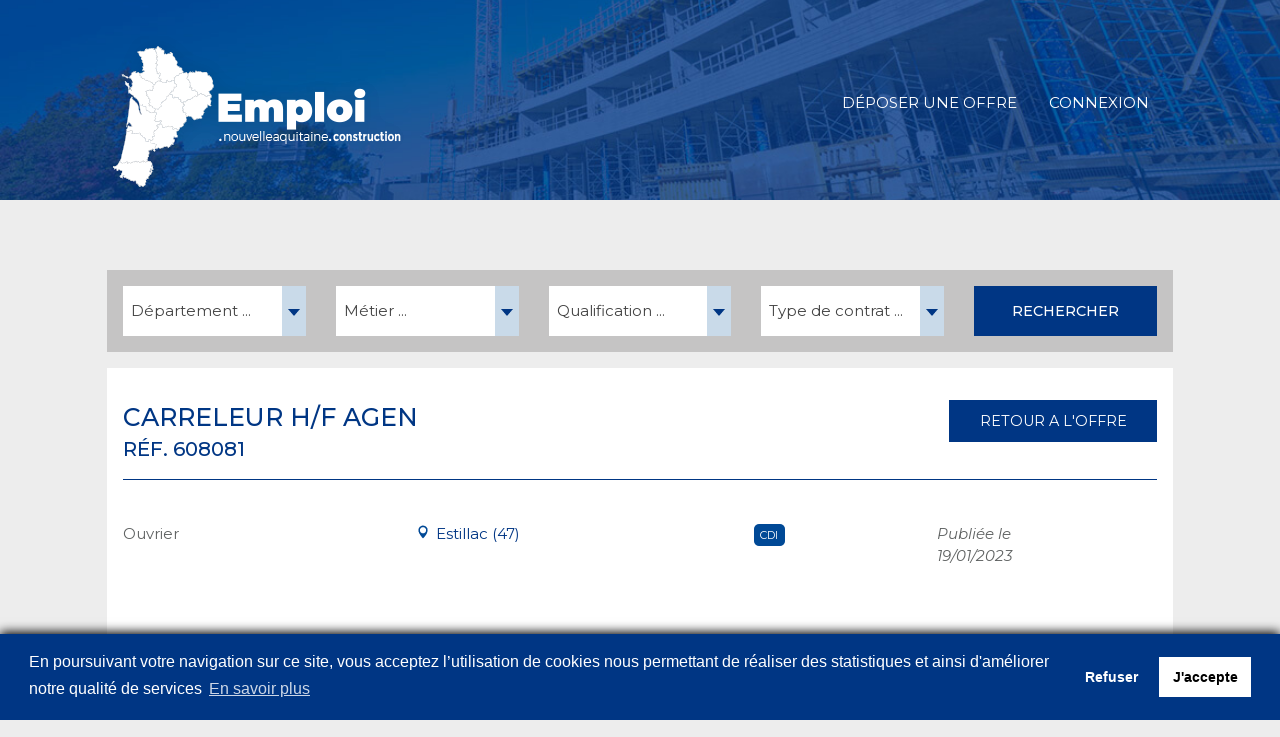

--- FILE ---
content_type: text/html; charset=UTF-8
request_url: https://emploi.nouvelleaquitaine.construction/postuler/carreleur-h-f-agen
body_size: 4132
content:
<!DOCTYPE html>
<html lang="fr">
<head>
    <meta charset="UTF-8"/>
    <meta http-equiv="x-ua-compatible" content="ie=edge">
    <meta name="viewport" content="width=device-width, initial-scale=1.0, maximum-scale=1.0">

                        
                    
                    
        
        <title>Carreleur H/F Agen | FFB Emploi Nouvelle Aquitaine</title>

        <link rel="canonical" href="https://emploi.nouvelleaquitaine.construction/postuler/carreleur-h-f-agen"/>

        <meta name="description" content="Avec pr&amp;egrave;s de 30 ans ans d&amp;#39;exp&amp;eacute;rience, Coren est un acteur du b&amp;acirc;timent reconnu par les compagnies d&amp;#39;assurance dans le domaine des travaux apr&amp;egrave;s sinistres.
Coren inte...">

            <meta name="google-site-verification" content="AX56U2C-pmEF3qx473gursB6k6BtmwsjKVUzwW7bU8s"/>
        
        <meta property="og:title" content="Carreleur H/F Agen | FFB Emploi Nouvelle Aquitaine"/>
        <meta property="og:url" content="https://emploi.nouvelleaquitaine.construction/postuler/carreleur-h-f-agen"/>
        <meta property="og:type" content="website"/>
        <meta property="og:description" content="Avec pr&amp;egrave;s de 30 ans ans d&amp;#39;exp&amp;eacute;rience, Coren est un acteur du b&amp;acirc;timent reconnu par les compagnies d&amp;#39;assurance dans le domaine des travaux apr&amp;egrave;s sinistres.
Coren inte..."/>
        <meta property="og:image" content="/static/images/ffb.jpg?1.0.5"/>

        <meta name="twitter:card" content="summary"/>
        <meta name="twitter:title" content="Carreleur H/F Agen | FFB Emploi Nouvelle Aquitaine"/>
        <meta name="twitter:description" content="Avec pr&amp;egrave;s de 30 ans ans d&amp;#39;exp&amp;eacute;rience, Coren est un acteur du b&amp;acirc;timent reconnu par les compagnies d&amp;#39;assurance dans le domaine des travaux apr&amp;egrave;s sinistres.
Coren inte..."/>
        <meta name="twitter:url" content="https://emploi.nouvelleaquitaine.construction/postuler/carreleur-h-f-agen"/>

        <script type='application/ld+json'>{
        "@context": "https:\/\/schema.org",
        "@type":"JobPosting",
        "url": "https:\/\/emploi.nouvelleaquitaine.construction\/postuler\/carreleur-h-f-agen",
        "title": "Carreleur H\/F Agen",
        "description": "Avec pr&egrave;s de 30 ans ans d&#39;exp&eacute;rience, Coren est un acteur du b&acirc;timent reconnu par les compagnies d&#39;assurance dans le domaine des travaux apr&egrave;s sinistres.\r\nCoren inte...",
        "employmentType": "CDI",
        "datePosted": "2023-01-19",
        "hiringOrganization":
            {
                "@type": "Organization",
                "name": "Coren",
                "image" : "",
                "logo" : "https:\/\/emploi.nouvelleaquitaine.construction\/media\/cache\/medium_thumb\/uploads\/images\/adherents\/611baacc10a5f_LOGO%20COREN%201.png",
                "url" : ""
            }, 
        "jobLocation":
        {
        "@type": "Place",
        "address":
        {
        "@type": "PostalAddress",
        "streetAddress": "",
        "addressLocality" : "Estillac",
        "addressRegion" : "",
        "postalCode" : "47310",
        "addressCountry": "FR"
        }
        }
        }</script>

    

    
    
    <link rel="icon" type="image/png" href="https://emploi.nouvelleaquitaine.construction/static/images/favicon.png"/>

    <link rel="stylesheet" href="/dist/front.min.css?1.0.5">
</head>
<body class="aquitaine">
    <header class="header">
        <div class="grid-container">
            <div class="grid-x grid-padding-x">
                <div class="small-12 large-offset-1 large-3">
                    <a href="/">
                                                    <div class="logo"><img src="https://emploi.nouvelleaquitaine.construction/static/images/nouvelleaquitaine/logo-header-aquitaine.png"
                                                   alt="FFB Emploi Nouvelle Aquitaine"/></div>
                                            </a>
                </div>

                <div class="off-canvas-content large-7" data-off-canvas-content>
                    <button type="button" class="button burger-button hide-for-large"
                            data-toggle="offCanvasLeftOverlap">
                        <span aria-hidden="true">&#8801;</span>
                    </button>
                    <div class="show-for-large">
                        <div class="off-canvas-content" data-off-canvas-content>
                            <div class="top-bar">
                                <div class="top-bar-right">
                                    <ul class="menu">
                                        
<li>
    <a href="/deposer-une-offre">Déposer une offre</a>
</li>
    <li>
        <a href="/login">Connexion</a>
    </li>
                                    </ul>
                                </div>
                            </div>
                        </div>
                    </div>
                </div>

                <div class="hide-for-large-up">
                    <div class="off-canvas position-left" id="offCanvasLeftOverlap" data-off-canvas>
                        <button class="button close-button" aria-label="Close menu" type="button"
                                data-toggle="offCanvasLeftOverlap">
                            <span aria-hidden="true">&times;</span>
                        </button>
                        <ul class="menu vertical" data-dropdown-menu>
                            
<li>
    <a href="/deposer-une-offre">Déposer une offre</a>
</li>
    <li>
        <a href="/login">Connexion</a>
    </li>
                        </ul>
                    </div>
                </div>
            </div>
        </div>
    </header>

<div id="main" class="grid-container">
    <div class="grid-x grid-padding-x">
        <div class="small-12 medium-12 large-offset-1 large-10">
            
                <div id="wrapper">
        <div id="container">
            <div id="welcome">
                                                                            </div>
        </div>
    </div>
    
    <form name="offer_search" method="get" action="/">

<div class="global-search">
    <div class="grid-x grid-padding-x">
        <div class="large-12">
            
        </div>
                <div class="input-type cell">
            <div><label for="offer_search_departement">Département</label><select id="offer_search_departement" name="offer_search[departement]" data-widget="select2"><option value="">Département ...</option><option value="4">Charente</option><option value="5">Charente-Maritime</option><option value="1">Corrèze</option><option value="2">Creuse</option><option value="6">Deux-Sèvres</option><option value="8">Dordogne</option><option value="9">Gironde</option><option value="3">Haute-Vienne</option><option value="10">Landes</option><option value="12">Lot-et-Garonne</option><option value="13">Pyrénées-Atlantiques</option><option value="7">Vienne</option></select></div>
        </div>

        <div class="input-type cell">
            <div><label for="offer_search_metier">Métier</label><select id="offer_search_metier" name="offer_search[metier]" data-widget="select2"><option value="">Métier ...</option><option value="25">Autre</option><option value="1">Carreleur</option><option value="2">Charpentier bois</option><option value="3">Charpentier métallique</option><option value="26">Chauffagiste</option><option value="7">Conducteur d&#039;engins</option><option value="6">Conducteur de travaux</option><option value="4">Constructeur en béton armé</option><option value="5">Couvreur</option><option value="8">Démolisseur</option><option value="9">Dessinateur</option><option value="10">Electricien</option><option value="11">Enduiseur</option><option value="12">Etancheur</option><option value="13">Façadier</option><option value="14">Grutier</option><option value="15">Maçon</option><option value="16">Menuisier</option><option value="17">Métreur</option><option value="18">Monteur en installations thermiques et climatiques</option><option value="19">Peintre</option><option value="20">Plâtrier – plaquiste</option><option value="21">Plombier</option><option value="22">Serrurier – métallier</option><option value="23">Solier moquettiste</option><option value="24">Tailleur de pierre</option></select></div>
        </div>

        <div class="input-type cell">
            <div><label for="offer_search_qualification">Qualification</label><select id="offer_search_qualification" name="offer_search[qualification]" data-widget="select2"><option value="">Qualification ...</option><option value="6">Agent de maîtrise</option><option value="2">Cadre</option><option value="5">Employé non qualifié</option><option value="4">Employé qualifié</option><option value="3">Ouvrier</option><option value="1">Technicien</option></select></div>
        </div>

        <div class="input-type cell">
            <div><label for="offer_search_contract">Type de contrat</label><select id="offer_search_contract" name="offer_search[contract]" data-widget="select2"><option value="">Type de contrat ...</option><option value="4">Apprentissage</option><option value="2">CDD</option><option value="1">CDI</option><option value="6">Contrat Pro CDD</option><option value="3">Contrat Pro CDI</option><option value="5">Stage</option></select></div>
        </div>

        <div class="button-type cell">
            <div><button type="submit" id="offer_search_submit" name="offer_search[submit]" class="button blue-button">Rechercher</button></div>
        </div>
    </div>
</div>
<input type="hidden" id="offer_search__token" name="offer_search[_token]" value="TfNGOwxzEgQmDBVTYEUG3uEDOs0RTHXmNK9j0a7t4YE" /></form>    <div class="white-content apply-offer">
    <div class="grid-container">
        <div class="grid-x grid-padding-x">
            <div class="small-12">
                <div class="page-title">
                    <div class="title underline-title">
                        <h1>Carreleur H/F Agen<span>Réf. 608081</span></h1>
                        <div class="apply">
                            <a href="/offre/carreleur-h-f-agen">
                                <button class="button button-padding blue-button">RETOUR A L'OFFRE</button>
                            </a>
                        </div>
                    </div>
                </div>
            </div>

            <div class="small-12">
                <div class="grid-container">
                    <div class="grid-x grid-padding-x">
                        <div class="small-12 medium-6 large-2 qualification-offer">
                            Ouvrier
                        </div>
                        <div class="small-12 medium-6 large-4 city-offer">
                            <span>
                                Estillac (47)
                            </span>
                        </div>
                        <div class="small-12 medium-6 large-3 contract-offer">
                            <span class="cdi">CDI</span>
                        </div>
                        <div class="small-12 medium-6 large-3 date-offer">
                            <span>Publiée le <br>19/01/2023</span>
                        </div>
                    </div>
                </div>

                <div>
                    <form name="offer_apply" method="post" action="/candidater" id="offerApplyForm" data-ref="608081" enctype="multipart/form-data">

                    <div class="small-12 large-12 global-form">
                        <div class="grid-x grid-padding-x">
                            <p class="warning cell">
                                * Champs obligatoires
                            </p>
                            <div class="small-12 large-12">
                                
                            </div>

                            <div class="small-12 large-6 cell">
                                <div><label for="offer_apply_lastname" class="required">Nom</label><input type="text" id="offer_apply_lastname" name="offer_apply[lastname]" required="required" class="form-effect" /></div>
                            </div>

                            <div class="small-12 large-6 cell">
                                <div><label for="offer_apply_firstname" class="required">Prénom</label><input type="text" id="offer_apply_firstname" name="offer_apply[firstname]" required="required" class="form-effect" /></div>
                            </div>

                            <div class="small-12 large-6 cell">
                                <div><label for="offer_apply_email" class="required">Email</label><input type="email" id="offer_apply_email" name="offer_apply[email]" required="required" class="form-effect" pattern="[a-zA-Z0-9._%+-]+@[a-zA-Z0-9.-]+\.[a-zA-Z]{2,4}$" /></div>
                            </div>

                            <div class="small-12 large-6 cell">
                                <div><label for="offer_apply_phone" class="required">Téléphone</label><input type="tel" id="offer_apply_phone" name="offer_apply[phone]" required="required" class="form-effect" /></div>
                            </div>

                            <div id="cv" class="small-12 cell">
                                <label class="button upload required" for="offer_apply_cv_file">Téléchargez votre CV</label>
                                <div class="vich-file"><input type="file" id="offer_apply_cv_file" name="offer_apply[cv][file]" required="required" class="show-for-sr" /></div>
                                
                            </div>

                            <div class="small-12 large-12 cell">
                                <div><label for="offer_apply_message">Message</label><textarea id="offer_apply_message" name="offer_apply[message]" rows="6"></textarea></div>
                            </div>

                            <div class="small-12 large-12 cell">
                                <input type="checkbox" id="offer_apply_RGPDValidation" name="offer_apply[RGPDValidation]" required="required" value="1" />
                                <label class="radio-label required" for="offer_apply_RGPDValidation">Je consens à ce que mes données soient enregistrées et utilisées selon les termes de la politique de confidentialité de la FFB.</label>
                                
                            </div>

                            <div class="col-form input-effect cell">
                                <div id="offer_apply_captcha" class="captcha"></div>
                                <span class="focus-border"><i></i></span>
                            </div>
                        </div>

                        <div class="large-12">
                            <div><button type="submit" id="offer_apply_submit" name="offer_apply[submit]" class="button green-button">Postuler à l&#039;offre</button></div>
                        </div>

                        <input type="hidden" id="offer_apply_offerSlug" name="offer_apply[offerSlug]" value="carreleur-h-f-agen" /><input type="hidden" id="offer_apply__token" name="offer_apply[_token]" value="TolqT_PxHQ2Lj6AABfaVKVJGAKtqP8_fGhb5cJDxjZ8" /></form>
                    </div>

                </div>
            </div>
        </div>
    </div>
        </div>
    </div>
</div>

    <script>
        var analytics_id = 'UA-127197914-6';
        var analytics_domain = '.nouvelleaquitaine.construction';
        var cookies_url = '/politique-de-confidentialite';
    </script>

        <script async src="https://www.googletagmanager.com/gtag/js?id=UA-127197914-6"></script>
    
    <script src="/dist/front.min.js?1.0.5"></script>
    <script src="/bundles/tetranzselect2entity/js/select2entity.js?1.0.5"></script>


    <script>
        function loadCaptchas() {
            $('.captcha').each(function (index, elem) {
                var widgetId = grecaptcha.render(elem, {sitekey: "6Ldm760UAAAAALq9rZB0GBgna3rKUMgtOITCoIlu"});
                $(this).attr('data-widget-id', widgetId);
            });
        };
    </script>

    <script src="https://www.google.com/recaptcha/api.js?onload=loadCaptchas&render=explicit"
            async defer>
    </script>


    <footer>
        <div class="top"></div>
        <div class="bottom">
            <div class="grid-container">
                <div class="grid-x grid-padding-x">
                    <div class="small-12 medium-4 large-offset-1 large-3">
                        <a href="/">
                            <img src="https://emploi.nouvelleaquitaine.construction/static/images/nouvelleaquitaine/logo-ffb-footer-aquitaine.svg"
                                 alt="FFB Emploi Nouvelle Aquitaine" class="logo-footer"/>
                        </a>
                    </div>
                    <div class="small-6 medium-4 large-4">
                        <ul>
                                                            <li>
                                    <a href="http://www.nelleaquitaine.ffbatiment.fr/" target="_blank">FFB</a>
                                </li>
                            
                                                    </ul>
                    </div>
                    <div class="small-6 medium-4 large-3">
                        <ul>
                            <li>
                                <a href="/mentions-legales">Mentions légales</a>
                            </li>
                            <li>
                                <a href="/politique-de-confidentialite">Politique de confidentialité</a>
                            </li>
                            <li>
                                <a href="#" class="cookies">Cookies</a>
                            </li>
                        </ul>
                    </div>
                </div>
            </div>
        </div>
        <script async defer
                src="https://maps.googleapis.com/maps/api/js?key=AIzaSyBzreLPRyAP8YCsrt51oE-Qd_V1aHSmbwk&callback=offerMap">
        </script>
    </footer>


</body>
</html>


--- FILE ---
content_type: text/html; charset=utf-8
request_url: https://www.google.com/recaptcha/api2/anchor?ar=1&k=6Ldm760UAAAAALq9rZB0GBgna3rKUMgtOITCoIlu&co=aHR0cHM6Ly9lbXBsb2kubm91dmVsbGVhcXVpdGFpbmUuY29uc3RydWN0aW9uOjQ0Mw..&hl=en&v=7gg7H51Q-naNfhmCP3_R47ho&size=normal&anchor-ms=20000&execute-ms=30000&cb=g7k1b5y4uzvh
body_size: 48969
content:
<!DOCTYPE HTML><html dir="ltr" lang="en"><head><meta http-equiv="Content-Type" content="text/html; charset=UTF-8">
<meta http-equiv="X-UA-Compatible" content="IE=edge">
<title>reCAPTCHA</title>
<style type="text/css">
/* cyrillic-ext */
@font-face {
  font-family: 'Roboto';
  font-style: normal;
  font-weight: 400;
  font-stretch: 100%;
  src: url(//fonts.gstatic.com/s/roboto/v48/KFO7CnqEu92Fr1ME7kSn66aGLdTylUAMa3GUBHMdazTgWw.woff2) format('woff2');
  unicode-range: U+0460-052F, U+1C80-1C8A, U+20B4, U+2DE0-2DFF, U+A640-A69F, U+FE2E-FE2F;
}
/* cyrillic */
@font-face {
  font-family: 'Roboto';
  font-style: normal;
  font-weight: 400;
  font-stretch: 100%;
  src: url(//fonts.gstatic.com/s/roboto/v48/KFO7CnqEu92Fr1ME7kSn66aGLdTylUAMa3iUBHMdazTgWw.woff2) format('woff2');
  unicode-range: U+0301, U+0400-045F, U+0490-0491, U+04B0-04B1, U+2116;
}
/* greek-ext */
@font-face {
  font-family: 'Roboto';
  font-style: normal;
  font-weight: 400;
  font-stretch: 100%;
  src: url(//fonts.gstatic.com/s/roboto/v48/KFO7CnqEu92Fr1ME7kSn66aGLdTylUAMa3CUBHMdazTgWw.woff2) format('woff2');
  unicode-range: U+1F00-1FFF;
}
/* greek */
@font-face {
  font-family: 'Roboto';
  font-style: normal;
  font-weight: 400;
  font-stretch: 100%;
  src: url(//fonts.gstatic.com/s/roboto/v48/KFO7CnqEu92Fr1ME7kSn66aGLdTylUAMa3-UBHMdazTgWw.woff2) format('woff2');
  unicode-range: U+0370-0377, U+037A-037F, U+0384-038A, U+038C, U+038E-03A1, U+03A3-03FF;
}
/* math */
@font-face {
  font-family: 'Roboto';
  font-style: normal;
  font-weight: 400;
  font-stretch: 100%;
  src: url(//fonts.gstatic.com/s/roboto/v48/KFO7CnqEu92Fr1ME7kSn66aGLdTylUAMawCUBHMdazTgWw.woff2) format('woff2');
  unicode-range: U+0302-0303, U+0305, U+0307-0308, U+0310, U+0312, U+0315, U+031A, U+0326-0327, U+032C, U+032F-0330, U+0332-0333, U+0338, U+033A, U+0346, U+034D, U+0391-03A1, U+03A3-03A9, U+03B1-03C9, U+03D1, U+03D5-03D6, U+03F0-03F1, U+03F4-03F5, U+2016-2017, U+2034-2038, U+203C, U+2040, U+2043, U+2047, U+2050, U+2057, U+205F, U+2070-2071, U+2074-208E, U+2090-209C, U+20D0-20DC, U+20E1, U+20E5-20EF, U+2100-2112, U+2114-2115, U+2117-2121, U+2123-214F, U+2190, U+2192, U+2194-21AE, U+21B0-21E5, U+21F1-21F2, U+21F4-2211, U+2213-2214, U+2216-22FF, U+2308-230B, U+2310, U+2319, U+231C-2321, U+2336-237A, U+237C, U+2395, U+239B-23B7, U+23D0, U+23DC-23E1, U+2474-2475, U+25AF, U+25B3, U+25B7, U+25BD, U+25C1, U+25CA, U+25CC, U+25FB, U+266D-266F, U+27C0-27FF, U+2900-2AFF, U+2B0E-2B11, U+2B30-2B4C, U+2BFE, U+3030, U+FF5B, U+FF5D, U+1D400-1D7FF, U+1EE00-1EEFF;
}
/* symbols */
@font-face {
  font-family: 'Roboto';
  font-style: normal;
  font-weight: 400;
  font-stretch: 100%;
  src: url(//fonts.gstatic.com/s/roboto/v48/KFO7CnqEu92Fr1ME7kSn66aGLdTylUAMaxKUBHMdazTgWw.woff2) format('woff2');
  unicode-range: U+0001-000C, U+000E-001F, U+007F-009F, U+20DD-20E0, U+20E2-20E4, U+2150-218F, U+2190, U+2192, U+2194-2199, U+21AF, U+21E6-21F0, U+21F3, U+2218-2219, U+2299, U+22C4-22C6, U+2300-243F, U+2440-244A, U+2460-24FF, U+25A0-27BF, U+2800-28FF, U+2921-2922, U+2981, U+29BF, U+29EB, U+2B00-2BFF, U+4DC0-4DFF, U+FFF9-FFFB, U+10140-1018E, U+10190-1019C, U+101A0, U+101D0-101FD, U+102E0-102FB, U+10E60-10E7E, U+1D2C0-1D2D3, U+1D2E0-1D37F, U+1F000-1F0FF, U+1F100-1F1AD, U+1F1E6-1F1FF, U+1F30D-1F30F, U+1F315, U+1F31C, U+1F31E, U+1F320-1F32C, U+1F336, U+1F378, U+1F37D, U+1F382, U+1F393-1F39F, U+1F3A7-1F3A8, U+1F3AC-1F3AF, U+1F3C2, U+1F3C4-1F3C6, U+1F3CA-1F3CE, U+1F3D4-1F3E0, U+1F3ED, U+1F3F1-1F3F3, U+1F3F5-1F3F7, U+1F408, U+1F415, U+1F41F, U+1F426, U+1F43F, U+1F441-1F442, U+1F444, U+1F446-1F449, U+1F44C-1F44E, U+1F453, U+1F46A, U+1F47D, U+1F4A3, U+1F4B0, U+1F4B3, U+1F4B9, U+1F4BB, U+1F4BF, U+1F4C8-1F4CB, U+1F4D6, U+1F4DA, U+1F4DF, U+1F4E3-1F4E6, U+1F4EA-1F4ED, U+1F4F7, U+1F4F9-1F4FB, U+1F4FD-1F4FE, U+1F503, U+1F507-1F50B, U+1F50D, U+1F512-1F513, U+1F53E-1F54A, U+1F54F-1F5FA, U+1F610, U+1F650-1F67F, U+1F687, U+1F68D, U+1F691, U+1F694, U+1F698, U+1F6AD, U+1F6B2, U+1F6B9-1F6BA, U+1F6BC, U+1F6C6-1F6CF, U+1F6D3-1F6D7, U+1F6E0-1F6EA, U+1F6F0-1F6F3, U+1F6F7-1F6FC, U+1F700-1F7FF, U+1F800-1F80B, U+1F810-1F847, U+1F850-1F859, U+1F860-1F887, U+1F890-1F8AD, U+1F8B0-1F8BB, U+1F8C0-1F8C1, U+1F900-1F90B, U+1F93B, U+1F946, U+1F984, U+1F996, U+1F9E9, U+1FA00-1FA6F, U+1FA70-1FA7C, U+1FA80-1FA89, U+1FA8F-1FAC6, U+1FACE-1FADC, U+1FADF-1FAE9, U+1FAF0-1FAF8, U+1FB00-1FBFF;
}
/* vietnamese */
@font-face {
  font-family: 'Roboto';
  font-style: normal;
  font-weight: 400;
  font-stretch: 100%;
  src: url(//fonts.gstatic.com/s/roboto/v48/KFO7CnqEu92Fr1ME7kSn66aGLdTylUAMa3OUBHMdazTgWw.woff2) format('woff2');
  unicode-range: U+0102-0103, U+0110-0111, U+0128-0129, U+0168-0169, U+01A0-01A1, U+01AF-01B0, U+0300-0301, U+0303-0304, U+0308-0309, U+0323, U+0329, U+1EA0-1EF9, U+20AB;
}
/* latin-ext */
@font-face {
  font-family: 'Roboto';
  font-style: normal;
  font-weight: 400;
  font-stretch: 100%;
  src: url(//fonts.gstatic.com/s/roboto/v48/KFO7CnqEu92Fr1ME7kSn66aGLdTylUAMa3KUBHMdazTgWw.woff2) format('woff2');
  unicode-range: U+0100-02BA, U+02BD-02C5, U+02C7-02CC, U+02CE-02D7, U+02DD-02FF, U+0304, U+0308, U+0329, U+1D00-1DBF, U+1E00-1E9F, U+1EF2-1EFF, U+2020, U+20A0-20AB, U+20AD-20C0, U+2113, U+2C60-2C7F, U+A720-A7FF;
}
/* latin */
@font-face {
  font-family: 'Roboto';
  font-style: normal;
  font-weight: 400;
  font-stretch: 100%;
  src: url(//fonts.gstatic.com/s/roboto/v48/KFO7CnqEu92Fr1ME7kSn66aGLdTylUAMa3yUBHMdazQ.woff2) format('woff2');
  unicode-range: U+0000-00FF, U+0131, U+0152-0153, U+02BB-02BC, U+02C6, U+02DA, U+02DC, U+0304, U+0308, U+0329, U+2000-206F, U+20AC, U+2122, U+2191, U+2193, U+2212, U+2215, U+FEFF, U+FFFD;
}
/* cyrillic-ext */
@font-face {
  font-family: 'Roboto';
  font-style: normal;
  font-weight: 500;
  font-stretch: 100%;
  src: url(//fonts.gstatic.com/s/roboto/v48/KFO7CnqEu92Fr1ME7kSn66aGLdTylUAMa3GUBHMdazTgWw.woff2) format('woff2');
  unicode-range: U+0460-052F, U+1C80-1C8A, U+20B4, U+2DE0-2DFF, U+A640-A69F, U+FE2E-FE2F;
}
/* cyrillic */
@font-face {
  font-family: 'Roboto';
  font-style: normal;
  font-weight: 500;
  font-stretch: 100%;
  src: url(//fonts.gstatic.com/s/roboto/v48/KFO7CnqEu92Fr1ME7kSn66aGLdTylUAMa3iUBHMdazTgWw.woff2) format('woff2');
  unicode-range: U+0301, U+0400-045F, U+0490-0491, U+04B0-04B1, U+2116;
}
/* greek-ext */
@font-face {
  font-family: 'Roboto';
  font-style: normal;
  font-weight: 500;
  font-stretch: 100%;
  src: url(//fonts.gstatic.com/s/roboto/v48/KFO7CnqEu92Fr1ME7kSn66aGLdTylUAMa3CUBHMdazTgWw.woff2) format('woff2');
  unicode-range: U+1F00-1FFF;
}
/* greek */
@font-face {
  font-family: 'Roboto';
  font-style: normal;
  font-weight: 500;
  font-stretch: 100%;
  src: url(//fonts.gstatic.com/s/roboto/v48/KFO7CnqEu92Fr1ME7kSn66aGLdTylUAMa3-UBHMdazTgWw.woff2) format('woff2');
  unicode-range: U+0370-0377, U+037A-037F, U+0384-038A, U+038C, U+038E-03A1, U+03A3-03FF;
}
/* math */
@font-face {
  font-family: 'Roboto';
  font-style: normal;
  font-weight: 500;
  font-stretch: 100%;
  src: url(//fonts.gstatic.com/s/roboto/v48/KFO7CnqEu92Fr1ME7kSn66aGLdTylUAMawCUBHMdazTgWw.woff2) format('woff2');
  unicode-range: U+0302-0303, U+0305, U+0307-0308, U+0310, U+0312, U+0315, U+031A, U+0326-0327, U+032C, U+032F-0330, U+0332-0333, U+0338, U+033A, U+0346, U+034D, U+0391-03A1, U+03A3-03A9, U+03B1-03C9, U+03D1, U+03D5-03D6, U+03F0-03F1, U+03F4-03F5, U+2016-2017, U+2034-2038, U+203C, U+2040, U+2043, U+2047, U+2050, U+2057, U+205F, U+2070-2071, U+2074-208E, U+2090-209C, U+20D0-20DC, U+20E1, U+20E5-20EF, U+2100-2112, U+2114-2115, U+2117-2121, U+2123-214F, U+2190, U+2192, U+2194-21AE, U+21B0-21E5, U+21F1-21F2, U+21F4-2211, U+2213-2214, U+2216-22FF, U+2308-230B, U+2310, U+2319, U+231C-2321, U+2336-237A, U+237C, U+2395, U+239B-23B7, U+23D0, U+23DC-23E1, U+2474-2475, U+25AF, U+25B3, U+25B7, U+25BD, U+25C1, U+25CA, U+25CC, U+25FB, U+266D-266F, U+27C0-27FF, U+2900-2AFF, U+2B0E-2B11, U+2B30-2B4C, U+2BFE, U+3030, U+FF5B, U+FF5D, U+1D400-1D7FF, U+1EE00-1EEFF;
}
/* symbols */
@font-face {
  font-family: 'Roboto';
  font-style: normal;
  font-weight: 500;
  font-stretch: 100%;
  src: url(//fonts.gstatic.com/s/roboto/v48/KFO7CnqEu92Fr1ME7kSn66aGLdTylUAMaxKUBHMdazTgWw.woff2) format('woff2');
  unicode-range: U+0001-000C, U+000E-001F, U+007F-009F, U+20DD-20E0, U+20E2-20E4, U+2150-218F, U+2190, U+2192, U+2194-2199, U+21AF, U+21E6-21F0, U+21F3, U+2218-2219, U+2299, U+22C4-22C6, U+2300-243F, U+2440-244A, U+2460-24FF, U+25A0-27BF, U+2800-28FF, U+2921-2922, U+2981, U+29BF, U+29EB, U+2B00-2BFF, U+4DC0-4DFF, U+FFF9-FFFB, U+10140-1018E, U+10190-1019C, U+101A0, U+101D0-101FD, U+102E0-102FB, U+10E60-10E7E, U+1D2C0-1D2D3, U+1D2E0-1D37F, U+1F000-1F0FF, U+1F100-1F1AD, U+1F1E6-1F1FF, U+1F30D-1F30F, U+1F315, U+1F31C, U+1F31E, U+1F320-1F32C, U+1F336, U+1F378, U+1F37D, U+1F382, U+1F393-1F39F, U+1F3A7-1F3A8, U+1F3AC-1F3AF, U+1F3C2, U+1F3C4-1F3C6, U+1F3CA-1F3CE, U+1F3D4-1F3E0, U+1F3ED, U+1F3F1-1F3F3, U+1F3F5-1F3F7, U+1F408, U+1F415, U+1F41F, U+1F426, U+1F43F, U+1F441-1F442, U+1F444, U+1F446-1F449, U+1F44C-1F44E, U+1F453, U+1F46A, U+1F47D, U+1F4A3, U+1F4B0, U+1F4B3, U+1F4B9, U+1F4BB, U+1F4BF, U+1F4C8-1F4CB, U+1F4D6, U+1F4DA, U+1F4DF, U+1F4E3-1F4E6, U+1F4EA-1F4ED, U+1F4F7, U+1F4F9-1F4FB, U+1F4FD-1F4FE, U+1F503, U+1F507-1F50B, U+1F50D, U+1F512-1F513, U+1F53E-1F54A, U+1F54F-1F5FA, U+1F610, U+1F650-1F67F, U+1F687, U+1F68D, U+1F691, U+1F694, U+1F698, U+1F6AD, U+1F6B2, U+1F6B9-1F6BA, U+1F6BC, U+1F6C6-1F6CF, U+1F6D3-1F6D7, U+1F6E0-1F6EA, U+1F6F0-1F6F3, U+1F6F7-1F6FC, U+1F700-1F7FF, U+1F800-1F80B, U+1F810-1F847, U+1F850-1F859, U+1F860-1F887, U+1F890-1F8AD, U+1F8B0-1F8BB, U+1F8C0-1F8C1, U+1F900-1F90B, U+1F93B, U+1F946, U+1F984, U+1F996, U+1F9E9, U+1FA00-1FA6F, U+1FA70-1FA7C, U+1FA80-1FA89, U+1FA8F-1FAC6, U+1FACE-1FADC, U+1FADF-1FAE9, U+1FAF0-1FAF8, U+1FB00-1FBFF;
}
/* vietnamese */
@font-face {
  font-family: 'Roboto';
  font-style: normal;
  font-weight: 500;
  font-stretch: 100%;
  src: url(//fonts.gstatic.com/s/roboto/v48/KFO7CnqEu92Fr1ME7kSn66aGLdTylUAMa3OUBHMdazTgWw.woff2) format('woff2');
  unicode-range: U+0102-0103, U+0110-0111, U+0128-0129, U+0168-0169, U+01A0-01A1, U+01AF-01B0, U+0300-0301, U+0303-0304, U+0308-0309, U+0323, U+0329, U+1EA0-1EF9, U+20AB;
}
/* latin-ext */
@font-face {
  font-family: 'Roboto';
  font-style: normal;
  font-weight: 500;
  font-stretch: 100%;
  src: url(//fonts.gstatic.com/s/roboto/v48/KFO7CnqEu92Fr1ME7kSn66aGLdTylUAMa3KUBHMdazTgWw.woff2) format('woff2');
  unicode-range: U+0100-02BA, U+02BD-02C5, U+02C7-02CC, U+02CE-02D7, U+02DD-02FF, U+0304, U+0308, U+0329, U+1D00-1DBF, U+1E00-1E9F, U+1EF2-1EFF, U+2020, U+20A0-20AB, U+20AD-20C0, U+2113, U+2C60-2C7F, U+A720-A7FF;
}
/* latin */
@font-face {
  font-family: 'Roboto';
  font-style: normal;
  font-weight: 500;
  font-stretch: 100%;
  src: url(//fonts.gstatic.com/s/roboto/v48/KFO7CnqEu92Fr1ME7kSn66aGLdTylUAMa3yUBHMdazQ.woff2) format('woff2');
  unicode-range: U+0000-00FF, U+0131, U+0152-0153, U+02BB-02BC, U+02C6, U+02DA, U+02DC, U+0304, U+0308, U+0329, U+2000-206F, U+20AC, U+2122, U+2191, U+2193, U+2212, U+2215, U+FEFF, U+FFFD;
}
/* cyrillic-ext */
@font-face {
  font-family: 'Roboto';
  font-style: normal;
  font-weight: 900;
  font-stretch: 100%;
  src: url(//fonts.gstatic.com/s/roboto/v48/KFO7CnqEu92Fr1ME7kSn66aGLdTylUAMa3GUBHMdazTgWw.woff2) format('woff2');
  unicode-range: U+0460-052F, U+1C80-1C8A, U+20B4, U+2DE0-2DFF, U+A640-A69F, U+FE2E-FE2F;
}
/* cyrillic */
@font-face {
  font-family: 'Roboto';
  font-style: normal;
  font-weight: 900;
  font-stretch: 100%;
  src: url(//fonts.gstatic.com/s/roboto/v48/KFO7CnqEu92Fr1ME7kSn66aGLdTylUAMa3iUBHMdazTgWw.woff2) format('woff2');
  unicode-range: U+0301, U+0400-045F, U+0490-0491, U+04B0-04B1, U+2116;
}
/* greek-ext */
@font-face {
  font-family: 'Roboto';
  font-style: normal;
  font-weight: 900;
  font-stretch: 100%;
  src: url(//fonts.gstatic.com/s/roboto/v48/KFO7CnqEu92Fr1ME7kSn66aGLdTylUAMa3CUBHMdazTgWw.woff2) format('woff2');
  unicode-range: U+1F00-1FFF;
}
/* greek */
@font-face {
  font-family: 'Roboto';
  font-style: normal;
  font-weight: 900;
  font-stretch: 100%;
  src: url(//fonts.gstatic.com/s/roboto/v48/KFO7CnqEu92Fr1ME7kSn66aGLdTylUAMa3-UBHMdazTgWw.woff2) format('woff2');
  unicode-range: U+0370-0377, U+037A-037F, U+0384-038A, U+038C, U+038E-03A1, U+03A3-03FF;
}
/* math */
@font-face {
  font-family: 'Roboto';
  font-style: normal;
  font-weight: 900;
  font-stretch: 100%;
  src: url(//fonts.gstatic.com/s/roboto/v48/KFO7CnqEu92Fr1ME7kSn66aGLdTylUAMawCUBHMdazTgWw.woff2) format('woff2');
  unicode-range: U+0302-0303, U+0305, U+0307-0308, U+0310, U+0312, U+0315, U+031A, U+0326-0327, U+032C, U+032F-0330, U+0332-0333, U+0338, U+033A, U+0346, U+034D, U+0391-03A1, U+03A3-03A9, U+03B1-03C9, U+03D1, U+03D5-03D6, U+03F0-03F1, U+03F4-03F5, U+2016-2017, U+2034-2038, U+203C, U+2040, U+2043, U+2047, U+2050, U+2057, U+205F, U+2070-2071, U+2074-208E, U+2090-209C, U+20D0-20DC, U+20E1, U+20E5-20EF, U+2100-2112, U+2114-2115, U+2117-2121, U+2123-214F, U+2190, U+2192, U+2194-21AE, U+21B0-21E5, U+21F1-21F2, U+21F4-2211, U+2213-2214, U+2216-22FF, U+2308-230B, U+2310, U+2319, U+231C-2321, U+2336-237A, U+237C, U+2395, U+239B-23B7, U+23D0, U+23DC-23E1, U+2474-2475, U+25AF, U+25B3, U+25B7, U+25BD, U+25C1, U+25CA, U+25CC, U+25FB, U+266D-266F, U+27C0-27FF, U+2900-2AFF, U+2B0E-2B11, U+2B30-2B4C, U+2BFE, U+3030, U+FF5B, U+FF5D, U+1D400-1D7FF, U+1EE00-1EEFF;
}
/* symbols */
@font-face {
  font-family: 'Roboto';
  font-style: normal;
  font-weight: 900;
  font-stretch: 100%;
  src: url(//fonts.gstatic.com/s/roboto/v48/KFO7CnqEu92Fr1ME7kSn66aGLdTylUAMaxKUBHMdazTgWw.woff2) format('woff2');
  unicode-range: U+0001-000C, U+000E-001F, U+007F-009F, U+20DD-20E0, U+20E2-20E4, U+2150-218F, U+2190, U+2192, U+2194-2199, U+21AF, U+21E6-21F0, U+21F3, U+2218-2219, U+2299, U+22C4-22C6, U+2300-243F, U+2440-244A, U+2460-24FF, U+25A0-27BF, U+2800-28FF, U+2921-2922, U+2981, U+29BF, U+29EB, U+2B00-2BFF, U+4DC0-4DFF, U+FFF9-FFFB, U+10140-1018E, U+10190-1019C, U+101A0, U+101D0-101FD, U+102E0-102FB, U+10E60-10E7E, U+1D2C0-1D2D3, U+1D2E0-1D37F, U+1F000-1F0FF, U+1F100-1F1AD, U+1F1E6-1F1FF, U+1F30D-1F30F, U+1F315, U+1F31C, U+1F31E, U+1F320-1F32C, U+1F336, U+1F378, U+1F37D, U+1F382, U+1F393-1F39F, U+1F3A7-1F3A8, U+1F3AC-1F3AF, U+1F3C2, U+1F3C4-1F3C6, U+1F3CA-1F3CE, U+1F3D4-1F3E0, U+1F3ED, U+1F3F1-1F3F3, U+1F3F5-1F3F7, U+1F408, U+1F415, U+1F41F, U+1F426, U+1F43F, U+1F441-1F442, U+1F444, U+1F446-1F449, U+1F44C-1F44E, U+1F453, U+1F46A, U+1F47D, U+1F4A3, U+1F4B0, U+1F4B3, U+1F4B9, U+1F4BB, U+1F4BF, U+1F4C8-1F4CB, U+1F4D6, U+1F4DA, U+1F4DF, U+1F4E3-1F4E6, U+1F4EA-1F4ED, U+1F4F7, U+1F4F9-1F4FB, U+1F4FD-1F4FE, U+1F503, U+1F507-1F50B, U+1F50D, U+1F512-1F513, U+1F53E-1F54A, U+1F54F-1F5FA, U+1F610, U+1F650-1F67F, U+1F687, U+1F68D, U+1F691, U+1F694, U+1F698, U+1F6AD, U+1F6B2, U+1F6B9-1F6BA, U+1F6BC, U+1F6C6-1F6CF, U+1F6D3-1F6D7, U+1F6E0-1F6EA, U+1F6F0-1F6F3, U+1F6F7-1F6FC, U+1F700-1F7FF, U+1F800-1F80B, U+1F810-1F847, U+1F850-1F859, U+1F860-1F887, U+1F890-1F8AD, U+1F8B0-1F8BB, U+1F8C0-1F8C1, U+1F900-1F90B, U+1F93B, U+1F946, U+1F984, U+1F996, U+1F9E9, U+1FA00-1FA6F, U+1FA70-1FA7C, U+1FA80-1FA89, U+1FA8F-1FAC6, U+1FACE-1FADC, U+1FADF-1FAE9, U+1FAF0-1FAF8, U+1FB00-1FBFF;
}
/* vietnamese */
@font-face {
  font-family: 'Roboto';
  font-style: normal;
  font-weight: 900;
  font-stretch: 100%;
  src: url(//fonts.gstatic.com/s/roboto/v48/KFO7CnqEu92Fr1ME7kSn66aGLdTylUAMa3OUBHMdazTgWw.woff2) format('woff2');
  unicode-range: U+0102-0103, U+0110-0111, U+0128-0129, U+0168-0169, U+01A0-01A1, U+01AF-01B0, U+0300-0301, U+0303-0304, U+0308-0309, U+0323, U+0329, U+1EA0-1EF9, U+20AB;
}
/* latin-ext */
@font-face {
  font-family: 'Roboto';
  font-style: normal;
  font-weight: 900;
  font-stretch: 100%;
  src: url(//fonts.gstatic.com/s/roboto/v48/KFO7CnqEu92Fr1ME7kSn66aGLdTylUAMa3KUBHMdazTgWw.woff2) format('woff2');
  unicode-range: U+0100-02BA, U+02BD-02C5, U+02C7-02CC, U+02CE-02D7, U+02DD-02FF, U+0304, U+0308, U+0329, U+1D00-1DBF, U+1E00-1E9F, U+1EF2-1EFF, U+2020, U+20A0-20AB, U+20AD-20C0, U+2113, U+2C60-2C7F, U+A720-A7FF;
}
/* latin */
@font-face {
  font-family: 'Roboto';
  font-style: normal;
  font-weight: 900;
  font-stretch: 100%;
  src: url(//fonts.gstatic.com/s/roboto/v48/KFO7CnqEu92Fr1ME7kSn66aGLdTylUAMa3yUBHMdazQ.woff2) format('woff2');
  unicode-range: U+0000-00FF, U+0131, U+0152-0153, U+02BB-02BC, U+02C6, U+02DA, U+02DC, U+0304, U+0308, U+0329, U+2000-206F, U+20AC, U+2122, U+2191, U+2193, U+2212, U+2215, U+FEFF, U+FFFD;
}

</style>
<link rel="stylesheet" type="text/css" href="https://www.gstatic.com/recaptcha/releases/7gg7H51Q-naNfhmCP3_R47ho/styles__ltr.css">
<script nonce="bVSYlNOcNu6NXcv9G1r7ew" type="text/javascript">window['__recaptcha_api'] = 'https://www.google.com/recaptcha/api2/';</script>
<script type="text/javascript" src="https://www.gstatic.com/recaptcha/releases/7gg7H51Q-naNfhmCP3_R47ho/recaptcha__en.js" nonce="bVSYlNOcNu6NXcv9G1r7ew">
      
    </script></head>
<body><div id="rc-anchor-alert" class="rc-anchor-alert"></div>
<input type="hidden" id="recaptcha-token" value="[base64]">
<script type="text/javascript" nonce="bVSYlNOcNu6NXcv9G1r7ew">
      recaptcha.anchor.Main.init("[\x22ainput\x22,[\x22bgdata\x22,\x22\x22,\[base64]/[base64]/[base64]/[base64]/[base64]/[base64]/[base64]/[base64]/[base64]/[base64]\\u003d\x22,\[base64]\\u003d\x22,\[base64]/w7tew7BKOBQDw4zDiMKtS8OAXMKAwpJpwrnDqlvDksKuFybDpwzCjcO+w6VhATrDg0NgwqQRw6UCDlzDosOlw7J/Ik3CjsK/QBHDtlwYwoPCqiLCp0LDngsowoLDqQvDrD9tEGhXw4zCjC/CqcKpaQNKUsOVDWfCjcO/w6XDoCbCncKmVWlPw6JqwolLXRvCnjHDncOHw4Q7w6bCsBHDgAh1wr3DgwllPngwwowFworDoMORw7k2w5d5ccOMekwYPQJ+QmnCu8KWw7oPwoIIw6TDhsOnCcKAb8KeI3XCu2HDisOffw0yKXxew5xUBW7DpMKcQ8K/wqLDp0rCncKhwonDkcKDwqnDtT7CicKhakzDicKPwrTDsMKww77DjcOrNjrCkG7DhMOpw7HCj8OZccKCw4DDu2EuPBMpcsO2f3x8DcO4FMONFEtQwrbCs8OyS8KfQUoAwozDgEM/wqkCCsKUwpTCu30Lw5k6AMKKw6vCucOMw5jCpsKPAsKkUwZEPxPDpsO7w4Quwo9jRHczw6rDjH7DgsK+w6rClMO0wqjCusOywokAecK7Rg/Cj3DDhMOXwrpKBcKvB0zCtCfDvcO7w5jDmsKhZyfCh8K3Pz3CrkoZRMOAwpTDs8KRw5oFKVdbZmfCtsKMw4YSQsOzPVPDtsKrY1LCscO5w4ZcVsKJJMKGY8KOKMKrwrRPwq3CkB4Lwqhrw6vDkR5uwrzCvkMdwrrDol56FsOfwpVqw6HDnmzCtl8fwovCo8O/w77CuMKCw6RUJXNmUk/[base64]/CqUJ9DMOaD8KNfEPCs1wcHFjDtE3Dr8O1wqEDZMKAcMK9w49uI8KcL8Obw6HCrXfCrcOZw7QlR8OrVTkOHsO1w6nCscOxw4rCk39Gw7prwrDCgXgOOxhhw4fCuSLDhl81eiQKDgdjw7bDtghjATdEaMKow54yw7zChcOoU8O+wrF/[base64]/Cq8OAw5zClMOAZMKrwpvCoxzDjCzDhnI8woHDh8KYaMKlJMKBG20twpsvwrV9KW7DqT9Ow6rCsnTCh15+wrLDkh/Ct0VWw6fDvk02w4Qnw4bDlEHCmRIJw7bCoDVzGnhZbl/DojE+CMKgFkTCkcOWc8Okw41VO8KLwqbCtsOCw6TDhx3Cq3cnYAoNAVgKw47DjRBpeFXCs1xLwq3DjcKiw7dMK8OXwojDgnAZNsOjNRvCqlfCo14twpvCksKLGBdLw4HDjGrClcO7BsK7w4I/woAbw7MtdsKhPcK6w47DtcOCIhhBw6DDtMKXw5Q5XcOfw4jCoinCrcOew4o8w6rDocKqw7DDpsKsw6DDtsKNw6VvwoPDmcORZnoEY8K4wqTDhMONw5cXG2E9wqNzRULCog7DhcOcw5LCi8KPRMKjay/Dnig1w48BwrdFwqvCjmfDoMOveiDDvGfDocK7w6/DoxnDkRnCjcOawqUAGDfCtXEcwpZcwrVYwoZdNsOxAxpyw5HCmMKUw4XCnR3CiBrCnD7CiEbClUR9VcOqPllADcOYwr3DkwsBw7XCgiLDrsKPNMKdFFnDi8KUw6nCoWHDp0kmwpbCv1MQQWtswqZaMMOyB8O9w4rCnnzCpUjCiMKWSsKeNBkUYD4Uw4bDr8K/wrHChmlMGBHCijR+UcOUdRxzUhfDkkTDhiMPwrElwoo2Q8Kwwplyw60gwop4J8OhbTJuACnDokvCsC5uBQ4DABfDm8KkwooXw7DDicKTwohKwqTDrMKOLQJ4wpLChwrCri5ZcMOUWcKOwpvCncKGwqfCj8OiT3zDucO5fVHDgiAYR2puw61bwpAgw4/[base64]/CuMOQfcKKw4jCu8Kne8KGPMOSfhLDv8Kve3zDscK/[base64]/Cs35PwoE+w4d4FMK1JE4yb8K7MCXDpgJ/w7QjwpTDpsO7UcKhP8Oewr1bwqjDs8KdasKAasKCdcKmDHwswrzCocKiJVjDo3vDjMOaQRojKz9ePlzCicOTCcKYw6lUA8Okw4hOQSfCjzjClmrCpn7CisKxVAfDvsKZL8KRw4J/[base64]/[base64]/[base64]/Di218UBLDtBbCsMKDwoDDhcO2w5duCDZKw6vDvsOgV8KNw6EZwpzCtMK3wqTDlsK9G8Klwr3Cqhh+w5wKZCUHw4gUQsO8ZzBzw5cVwq/CoVUsw7vCh8KvIC4leSjDmzPDk8Oxw4TCksKLwp5rHlRiwp7DuC/[base64]/ChMOCwr7DvsO5w4fDoSXCnsKbwqYJZiAkwpl6w44jF17Cl8O6w5F3w4xeEUvDmMKfScOgWwd7w7NlCRTDg8KzwqPDucKcYWnCnlrClcOIZMOaOcKVw6nDncKxXHkRwrnCrsKfVcKuBzXDunHCpMORw6UvNm3DgRzCjcOzw5/Dl2shdsOvw5wCw6cLwq4MYT9WIwhEw6TDtAM5EsKIwq5gwp5dwrbCpMKqw63Cs38fwq0PwoYbVlZvwr9Mw4dFwojDmU1Ow57Cq8O4w4t9dMOFWcO3wo0Jw4fCrDfDgMOtw5bDucKIwp8NR8OEw6gQcMOAw7XDs8KKwpRwNsK+wq5Swp7CuzfDucOCwpVnIMKMalVPwp/CpsKADMKqYEVgRcOvw5VnQsK/YsK4wrMEMScISMOTJ8K/[base64]/w4QVwrrCugUmWMK9w7wUwqFKwqJfwph8w54RwrPDj8KAdVvDj1tRSwXCsgzCuQAyBgYiw5w8wrfDncOUwqgJecK8KhZfPsOXNsKRVcKhwrdOwrx/[base64]/DpcOrw4NQw5LDtsKCw6nCssKEWTvDmsK3NMKiA8KBBl3Dpy3Dr8Opw7XCmMOdw75PwobDkcO2w7zCs8OJZl1iP8K5wqNEw4XCgk10YkLDoE0PTMOZw73DqsKcw7A7QsKSGsKBc8Ocw4zCuR9SBcOfw5bDvn/DpMOSXAwywrrDszprHcOwWm/Cq8O5w6s3wpFvwpfDjEJGw67DjMODw6bDnjViw5XDqMOwBUBgwqjCucKyesKawpJbUwpjw7kOwqXDkTEmwrPChAt9eyDCpQ/CpTbDisKIBsO1woAbdzvCqzDDsgLCjRDDh1wewoRzwqBtw73ChDrChTnDrsKnQ2TDkSjDscKcf8OfZT9RSFDDq05tw5bDocKbwrnCm8OCwonCtiDCrGfCkVLDgybCkcKIWsK2w4kzw693KmlTwqPDlTxjw7ZxWXZHwpFfFcKUTznCgwldw7wcbMK9ecKGwpIBwr/[base64]/wrzClcKhRcKjHnvDrTrCgcKmTcKxTcOzdMOsw44Gw5LDjklTw4M5TMOyw6XDhcO2RQsyw5PCjMOEf8KPN2YSwpsoWsOcwpFuLsKMMMOawpACw6LCtlECIcOxGMKFKEnDpMOpQ8OKw47DvRVVHnNKHmglHSscw5LDjyp3a8KUw5DDkcOMwpDDp8OsQsOzw5/DsMOsw53DgA9ZbsO1SwTDkMONw7gew6TDtsOKFsKDIz3DpRTDiEh+wrrCucKOw75NPnQnPsOLNVzCr8OMwp/DuWdMI8OITX/Dj3Jaw4PCrMKZbBXDrnFAw6nCowXChwgNIk/CkC4sGwkWDcKLwq/DsG7DisKaYH5bwqIjwoHDpG4mE8OeC13DlnYrw5fCnA44bMOJw5jCvBZNaBfCqsKcTy4KfQDCtlVRwqF2w683cn5ww6MlOsOdVMKlJQQcFFd7w47DvsKnZ1fDuSombzbCr1tmWcK+KcKAw4BmcWBxw4Itw4/ChhrChsKRwrJ2TEXDnsKeeH7Cg0cMwoJpDhAwCQAbwojCmMOow5/DnMOJw6LDhQfDh1dSEcKnwptRacOMEkHCsThqwpPClMOMwrXDgMOFwq/DhjzCuFvDl8O7wropw6bCusOLXCBgfcKbw6bDqFjDjyTCvkLCt8KRNzNoIm84GUNaw7Qgw6x1wp3DmMK6woEtwoHDnVLDkSTDqBRvWMK8NBMMDsKWQsOuwr7DuMKAW3Fww4HDlsKuwpR7w4nDqsKZQWDCosObbh/DolYxwr0uacKsfFFdw7g9wrQ5wojDtRfCqzRow5rDjcKZw7xmeMOOwrfDiMK4wqnCpHvCqQpGcyjCpcOnRCYHwqQfwrtPw7LCoyNeJ8KxbkEfe3PCo8KNwrzDkExVwrcCPUUEKidkw4dwVjE0w5hlw7IeJkEYw6rDm8Kiw6zCpMKSwq9yCsOIwp3CgMKXHDbDmH/CvsOqNcOLJ8OLw4nDrcKIVh1AfF/DiGceMsK9bMKcYj0hWmNNwq9+wpXDk8KlZDs/IsKiwqvDm8OdK8O5wpvDp8KtMWzDs2p4w6UhB1hMw4dzw7/Do8KDAMKeTgEPScKCwrY0dV9bfU3DiMOcwpASw57DhQHDgBBGVnh7wqNuwoXDhMOFwqo2wqDCmhLClsOZJsK7w4fDksOueC3Dol/[base64]/[base64]/X8OZw47Cv37CsjgqwqcxVsKSwp3Cq8OINxAdUcO5w67Dsn88fMKhwqDCjV7DqcOCw7phdF1nwpvDjG3CmMOKw6d2wrDDscOhwp/DnhdNZjbCnMKJdcKDwpnCs8O/w782w5PCssOqMW7DmMOzdgfCusKUdTXCjz7Cg8OZIjzCmhHDuMKlwpxVPsOzQMKtI8KOLAbDoMO+FsO4BsOJZ8K9wpXDqcKPWA9Xw4bCgMO0EkvCpsKaBMKkJcKpwodnwoV5b8Knw6XDkMODVsOeNjTCo2fCvcOMwrUMwqJHw5duw6HCsV/DtTfCrjTCphTDksKCCMOnwoHCs8Kyw77CgMOzw7bCl2J+NsOqX1zDq0Qdw4PCt2lTwqc/DUbCh0jDgFbClsKYSMOZJMObGsOcVhgZLnYzwrhTO8KewrTDuydzwoggw4vCh8KhZMKlwoVcwrXDkk7CgBZBVDPDn0vDtgARw6d3wrdyYjjCpcO0w4XDk8KSwpYQwq/DiMOow49uwowoZsOWEsO6M8KDZMOrw63Cv8O4w7TDicKRfXYAMg96wrLDhMKSJ2zChUBJAcOZK8OZw7nDsMK9NsOoB8OrwrbDk8OPwprDjsOIJXhWw6VJwr5HDcOMI8OMOMOGw6BocMKwJ2/ChVXDgsKMwpUOdXzDvCfCr8K2RMOBScOQCcO5w7txK8KBTwARayjDsGTDssKPw4tnFxzDriZocAY4VjU5HcK9wr/Cl8OYCsOifUopTFTCm8OwYcOxX8KTw6YNcsOawpJJPMKIwqEwNSUPPXYZcmk6U8KgFlTCvx/CigUWw6l6wp7Ck8O3BUw3w7oeZcKtwrzChsKZw7HCisOpw7TDk8OtG8OzwqkwwpLCqEzDjsKsTcOXQ8OLbx/DoWdkw5cxTMOtwoHDp29dwokUYMKQD1zDm8Oxw5sJwo3CmHIIw47Cq0Jyw67DrTIRwo8xw49YClXCicOaDMOnw4Iuwo7DqMO/w4nClmTDk8K+b8KCw6zDr8K9WMO/[base64]/w5YYw6puQlPCuMOZKDHCl0lwwoIIScOnwpvDtQbCjcKNwoAJw5/CqjBpw4IJwqzCoDLCml/Dp8K3w5jCpyTDrMKYwoTCr8Ogwpsbw7bDsQpPUm51wqdJJsKRYsKmEcOkwr16YDzCpWfCqhLDs8KSd2zDqsKnw7jCmCMFw6vCu8OBMBDCsHBgeMKIQSHDklcYAU9eKMOjA3MVRW3Dp03DqGHDk8Kmw5HDlMOiTcOuNnPDr8KDQmZXHMK/w7RmBBfDkUVESMKSw7vCjMKmR8Opwo7DqF7DlcOqw4AwwqXDqQzDr8ORw5dqwpkkwq3DpsOqNsKgw4RzwqnDuUzDgDd7w4bDuyDCuwHDjMO0IsOWUMOUKGFuwqFjwogGwpvDsSlnURdjwpxqN8KRDkoEwr3CmWEYOhHCncOyccObwqhYw7jCq8OAWcO/w4DDlMK6fy/Ds8KsesK7w5PCqmt1wpM1w4vDj8KdY3IrwoDDp38sw73DhgrCrUQlDFTCgcKMw7zClwxWw7DDusK2M0tvw6LDsyAJw6nCpVkow7DCm8KTNMKfwpdpw49wAsOQMjLCr8KRWcODOSTDv2QVP05aZw3Cg2M9LEjDtMKeBUIOwoVHwoMmXEoiN8K2wpHCqk/[base64]/CmnVCY8OiwrMXw4puwqDCvMK/w7cHQ8OaIygYwqZjw4fCvMKBdzc3OSobw458wqMAwqbCs1vCqcKMwqE/IcK4wqPCg0nCtDfDu8KMZBLCqUJuBTjCgcKHRxV8QjvDvsKAcy1eFMOOw55tRcOdw5rDlUvDng9+wqZlH009wpUZaSDDimDDq3HDkMKUw5bDhHAaK0TCpHE7w5XCvMKXY3l0RE7DtjAOdcKvwo/CtEXCrBnCiMOwwqnDnxvCl1zCvMOOwqzDpMKSacKnwqEyCU4EUUXCiUTCpkIDw4/DuMOqdwY0PMO6wpfCnm3CjiBKwpTDhW9bVsK3A3DCj3DCg8KHIcOFNT/DrsOhccKWEsKkw5DDsi82AgTCrWM0wrshwobDqMKqbcK9DcKIb8OQw6nDssO6wpViw40zw5rDjFXCuQQ8Q09nw6QRw7zClhIncUczEgN6wqxxVVtIKsO/wrbCnzzCvgkTDcOmw7onw7xOw73CucOgwr8jd3HDhMKIVAvCn3lQwp1MwpbCqcKeUcKJw7JPwojCp2tNIcOBwpvDlXnDkkfDgsKmw7oQwod2Nwxawr/Cs8Onw6bCrEQpw5HDn8KUw7NdZmxDwovDiwrClRhvw6rDtAPClTdew7rDmALCkDwgw6vCuj3Ds8OiLcOVcsOowqnDijfCnsOUJsOXV3Vvwr/DiGnCj8KAwoLDgsKPQcOLwpbDr1dvO8K4w6fDlcKvUsO/w7rCgMOfB8Kiw6pKw5ZCMRNCesKME8KTwpoowop+wp5Id0d3O1rDqBbDlsKRwqoUw7pSwrHDpnx8FHbCi0dxP8OLDFtBcsKTEcOQworCoMOtw4rDu1IbSMOSwpbCscOuaQ/ChjgQwpvDosOWAsOXHE07woDDgSAkBg8Hw7gNwrsrGMOjJ8OZMwHDlMKBXn7DqsOWBHvDiMO7C3VJISc/[base64]/[base64]/CskZTWcOCw5zDjHoKbmkqwozDsmMMwpvDqnluaFYlDsOCRiZ1w7PCsm3CrsK8ZcK6w7/[base64]/DpybDjMOKw7s6wrfDp8O/wqBIw4QtDWDDhHHCklrCt8ONNMK3w5wmMhXCtsOdwo9/GzjDgsKiw57DmDXCvcODw67Dg8OeVX9OVcOQJyvCtcOIw5IHK8KTw7JywqtYw5bCn8OfDUvCh8KAQAoVXcKHw4hkeBdJGVnCr3XCh21OwqpMwrYxByAaTsOUwph7CwvCqAHDp0RIw4hecRnCu8OKc2XDi8K6UFrCnMOuwqc2DBh/[base64]/Dh8OfEVxCTcOHQsO+bcOzwpR+eU1/wpBhw48QensKNTLCqU08KsOYWktXIFofw6oAFsKpwpDDgsOLADVTw5VBOMO+EsKBwrt+c33DmjYSY8OkJwPCqsO2S8KRwqRDDcKSw6/DvGwAw50Nw5NyTMKxYAbChMOdRMKTwrPDicKTwr0iaDzChk/[base64]/DrkVySBxxDcO8wp4cbcOkQQB/BmALD8KNScKsw7IEw5cKw5BNX8Ota8KsB8O1CHLDvXFWw6p/w5vCtMKweT9hTcKMwpgdEF3CuFDCpznDuyMfciDCrQIcVsK8d8KcQ1HCu8K/woPCjXfDksOtw6JGeTtCwoR1w73CoU9iw6PDmQQ9fDTDtcKWLTwbw6VawqQww7/[base64]/[base64]/[base64]/w5PDisOmQ1JyfcOkwqR0Gm5YwoDCtCIZQMOJw7HCssKfCmvDljx6XgbCkhvCocKWwo/CtiLCr8KPw7DCl3zCjznDpxstRMOPE2I9Bn7DjTxqL3MAw6nCgMO7FUd1eyLDs8Kcwo8vITMeWCfCicOewpvCtMKUw5rCoCvDr8OOw5rCpWt7woXDlMO3wpvCsMKsW3zDhcKSwotsw6Q1wqPDlMOhw5l2w6hzKj5MF8OzOB/DsGDCqMONUMKiF8Kdw5bDlsOEDcOsw59oC8KpN2zCvnw+w5QmB8OVXMKUKGsFwrtXHcKMLjPDrMKtL0nCgsKxNsKiTnDCugJDJC/DgirCrnkbJsOqbzpLw7/[base64]/[base64]/w4xUwrTDlS07wpLDsBHDklXDlcKPfiPCpn7CnA5mVj3Ch8KGcWZAw5XDvVLDoDXDtUhow5/DpcO3wpzDmi5Xw7srR8OqAsOFw6fCqsOQVsKOacOBwqLDqsKfF8K5A8OSP8Kxwo3CnsKPwp4Xwq/DsnwNw7gww6NGw4J7w4rDmRHDpR/DlMOywp/Ctlo/wqPDjsO/[base64]/DlhTDkMKkwonCuMKBwrjDr8KwP8KkBsKPwpEqdSkaCn/Cl8KbS8O9ecKFFcK3wpnDnhLCpB/[base64]/w5zCn1/DshbCo8KjYS8FV8KzbMKew7DDhMKhWcK3URRJXwASw7LCh1TCr8OdwqzCncO5X8KGMyrClkRiwqDCosKcwpnCn8KKRjLCjFlqwqPCg8KywrptegPDgyQ6w5Ulwr3Duiw4NcOmZk7DrMOIwoEgfQ9/[base64]/[base64]/DoSUlS3x3w53DuUd6OsKBG8KTJAHDlsKPw5HDoAvCq8OLAlTDocK9wqBqw7s8ShNpfHXDmcO0E8OlV2kJE8O/w5V/[base64]/Dpx7CkXDCsiLDlsKkw5w7w4bDpMKjBDLCgynDlzNAUUvDmMOXw6vCjsK6AMKrw48VwqDDmSAZw5fCmWl9Z8OVw4zCpMKJR8Kpw4M7w5/DicOlXsOGwrXCmBPDhMOZezwdEjF4wp3CiTnCicOtwo5Uw4LDl8KpwqHCg8Otw4MWJCccwpk4wr83KAMNacKABnrCuS95esOcwqAXw4RzwqvChhnCusKsOgLDhsKzwpM7w71xX8Krwq/Du3YuA8KKwrRUXGLCqxIrw57DljPDpsKpLMKlLsK4P8Ouw6kYwoPCl8OiCMOqwo3Cv8OnSiYuwpwWw77Dt8KAVsKqwoc8wrrChsOTwpklc2fCvsKyaMOKJMO4Tll9w6Qofkk0w6nDgMKtwqo6XsKqM8KJD8Oww6XCpH/Cj2wgw4TDtMOIwozDqCHCmDQLw604G27DrWkpX8Kcw4oPw5bDgcKpPRBHKcKXEMOgwp/Cg8Klw7PCk8KrDHvDlsOcQsKlw4HDmCnCi8KBLEtSwoAywrPDkcKiw7hzU8KyaFzCkMK1w5bDtnrDgcONfMOUwq9ZLxgkEyZYCjx/wpbCiMKrUhBXwqLDuHQ8w4czcsKsw67CuMKsw7PCo1gadA4fVBIMJjF0wr3DhzBRWsKAw7EPw5zDnDtGR8O8D8KdcsKbwo/CssKEBHlXDR/DhT12a8OtWiDCnzw6wqfDsMKFScK2w47DlmrCpcKXwqNnwoRaZsKsw5LDksODw4hyw57DrsKfwr7CghLCtCLCrFbCj8KLwojDhBjCjMOvw5jDu8K8H2k6w4F5w6dKT8ObbgzDhcKoQyvDqMOad2/CmQPDrcKxBsOvfVsNwozDrkQtwqgxwpUcwq3CmCzDmsO0NsO/[base64]/[base64]/[base64]/CvcKHbQVdDnnCi2hHwoXCjgkpw7HChsOXCsKrdwLDnMO4O2/Dk0x1ZEbDhMOGw68bYMOQwok5w6Fswplfw6nDj8KoeMO+wpMFw6IqZ8K7HMKPw7XDkMKyD3J0w5nCiGknXkpmCcKSZDFTwpXDjF/Cky9lS8KATMKicSfCtWTDisOVw6vCoMOnwqQOHkfCsjdiwpkgdDAKGcKkT21JDnnCvD19R2VUbCVhHGY4PzHDmycLY8KBw4t4w43Co8ObIMO+w7gdw504W2PCksO5wrd5ARXCtgw0wpDDo8KNE8OQw5B0EMKqwojDvcOtw43DjD/[base64]/DqWPDlSvDjCk4VAXDrsKSwo0bLsKiw7xUGcOQWcOqw48ZT0vCqRrCjU3Dp1LDlcKfJwzDhxoDw5rDghPDrMO9KXBzw5bCn8ODw4Amw6xQIDByNjteLsK3w4tCw69Sw57Dpyxmw4wbw7Yjwqg9wovDjsKZLcOdPVx8A8K1wr5/NsOIw4XDlsKfw5d2L8OAw59eBXB/AMOGREnDtcKzwoNNw7hpw5jDhcOPL8KbYnXDj8OhwroAasO5VwhwNMK1fCcgPXlBWcK/[base64]/w7vCt0HCm8KNZMKEw4EYRsKWwrHDog7DjhzCi8K6wonCgALDtcK/Q8O7w5nCqG4tA8KVwptvd8O/XT81XcKdw5wQwpFUw47DlH0awrjDnChJcnULdcKuHAIZFFbDk01KFTNyPA8+fznDhxzDjBLCjhrCqcK/cT7DtSHCqVFiw43Dgy0dwpw9w6DDkG/CqXNnUwnCjGsKwpfDmE7CpsOoaTrDi1Jqwo4sH2fClsK6w7Bww4XDvwAyAlgcwo8wCMOzOnzCssOuw783c8K+J8K4w5MYwrNWwqYew6/[base64]/Dr8Onwq/CjcOKNMKlR3YLGDzCpcOdw6rDrz5BRRdqFsOEBhE7wqrDgifDm8OHwqTDosOmw7nDkyvDigItw4bCjwfDjxgIw4LCqcKpIsK9w53DkcOrw6EQwqpzw43CjUghw4pFw7RfYMKWwp3DicO5Z8KowqvDlwzCicKiwojCn8KUdHHDs8KZw4cdw7pNw7A6w7hHw7/[base64]/CucOXecO7wrzCsMO0w6/[base64]/w5Rrw7dWLcORw67DsDJSwrnDlVvDogFLHE8Jw7wCZMO4BsKkw7U1w64QBcKUw57CjGnCrR3CqMOLw4DCkcKjWlnDkWjCiyF3wqdZw6FSFDclwqrDvsKEJnNvb8Omw69CMFYOwqF/OR/[base64]/[base64]/w5txw4zDv8KvDcOyUknCoMOZwo1tw7LDhsOiw73DnWcGw5HDnMO/w6oDwrXChXZAwp5sJ8Ojwo7Di8KjFTfDl8OMwqlHa8O/[base64]/CkcOQUBYVw51yNcKxw6Yuwo1jakBLw6PDkSHCphjDusOgAMODLWPDgBFEd8KbwqbDvMKpwqvCoBc0IAzDgUjCi8OAw7/CliDCsRfClcKeYBLDrnTDj3DDuj/DkmrDvcKEwqw6W8KnY1nCtGhRLCLCgMKYw4Mew6twXcOdw5JIwr7CpsKHwpFrwrXDosK6w4LCjn7DtUQkwoPDmA3CtlxAZQUwLS9VwoI9TMO6wqUqw5NpwpjDtwLDqXEXWCl4wo7Cl8OWISAHwoXDosK2w7PCqMObZRTCisKcbm/CgDXDun7DlMOiw53CnAZYwpIzfz1WIcKZAXfDrwA9e0zDqMOPwpbDiMKTICDClsKCwpcYL8KCw6vDnsO3w6nCs8OqKsO8wpMJw4AdwqfCj8Knwr3DpMKywpDDlsKAwp3DhUV6FEHCpMO+fcKHPWN4wop4wp/[base64]/[base64]/DhXfCqMOAIMK7w7BBB8K2dsO4woxnA8OUw7ZGw7PDscKaw6DCqyjCrlp7dsOdw4oSGDrDisK6G8K2UMOiVG8/IUvCi8OOCmFpWcKJeMOww5stESPDrSAICTRuw5l4w6IhQMK2fMOKw73DtyHChlJWX3HDlgzDicKQOMKZPTQMw4wsXz7CmERuwpsew5vDssK6H03CqVPDqcKHScK2UsOZwr8/[base64]/[base64]/[base64]/DrWvDjcK2dsORAkrDhMOmOsOnw48iBBggIHwzbsOpd3/CrsOla8O0w4jDlcOaCMKew5ZKworCjcKHwppnw6VwHMKodgJCwrJybMO6wrV+wqgIw6vDscKSwqnDi1HCncKsU8KTC3pkMWBXQ8KeA8OmwolCw6jDjsOSwqfCvMKKw5TDhENZRjdmGyoaXANlwoXCqsKHDcOwbD/CpjvDi8OYwqzCozXDvcKrw5NoNRzDmi1SwpR4AMOJw7wcw6p+bmnDvsOIUcO6wqx3OixBw4bCsMOCIg7CnMOawqHDuVHDusKUOX8xwplbw4ZYQsOswql9ZHTCnwRQw7EEScOQfHrCoRvCkDLDi3JCG8K8FMK9bcKvCsO+bsODw6MIIXlYZzvCg8OSNzrDssKww6/DuA/CocOKw6M6YiXDqHLCkVd8wrcIUcKmZMOuwp5KUE4fY8KIwpclOsKsVzjDmyrDqDN7LSE0OcKxwqsmJMKrwrd/[base64]/CvcKBC8KMwpbClsOMwo5cwpxYCMOGEcOeDsOEw5jChMO2w4/Cmk7CixzCr8KobMKaw5jCkMKpaMK4wqwBSBPCszXDvjZRwr/CmExMwpjDkMKULMOoeMKQLifDtzfCo8OdRMKIwpcqwovCgcKtwqTDk084AMOEJFzCoVTConrClFnCuWg7woFGAMK9w7nDr8KJwolHS1jCv2BmNFfDisO/IsK5eTAew5ILXMOXVMOMwpTCsMOBBhDCk8K+wojDqghqwrXCosOcMMOxVcOMMhXChsOVQcOkXwsvw6U9w7HCt8OKIMOMFsKbwoLCvQvCn0siw5LDnR/DuQl4wonCuCIlw5RyZlozw7gtw6V2RGPDuRfCpMKJw7DCpXnCmsKmNMONLlBvNMKpD8OdwrXDu1/[base64]/Dm8O7X2kPwoDDnXscFcKywrLDm8Ooe8OjWsOuwobDvw1pHXHDqDnDrcOIwprDhFvCicOWHTrCjcKGw6EkXyrCiFnDqx7DhDfDvCcuw6zCjjlfa2QoTMKHFUchb3vDjcKqTCUTUMKfS8OWwo89wrV8UsOaOWk0wp/DrsK0bjrCqMKxFcKRwrFjwrkSJQZvwonCsiXCphtpw4Vew6klCsOMwplXNgzCn8KAPVUxw5nCqsK0w5DDjsOMwo/[base64]/DihLCuGbDij5rfkHDoTxeNUltH8KAOS3DscKOw6TDh8KEwq4Xwodpw7DDvlfCu2N7SsKoNg8pfwDClMOlLjPDo8ObwpXDjy9FC0TCisKRwp9xc8KJwrANwqUKAsOAcBs5bMKew5drbSNSwo0YMMO1woEAw5RjEsOyakvDs8Osw40kw6DCiMOnGcK0wpFoR8K4SVrCpl/CiUDCp25yw4IDagheGz7DmwIwMsOewrZ6w7fCoMO2wqTCn2s7LMO0R8O4Bn9/CcOdw603wqLCryFewq8Dw5dpwp7DmTNqPC1aNsKhwrnDqxnClcKawqDCghDCjVPDqlkQwpPDtCR/woPDv2Y0a8OFRH0ybcOoBsKgJH/DqMKXCcKVwrHDnMODZghvwogLSD1UwqV5wqDCsMKRw7/Dti/CvcK8wq9mEMOsCU/Dn8OrcCVvwqHCllvCp8OqJsKDQVBEOTfDvsOiw4DDnTXCgCfDmcKdwoAUMsOJwqfCsCDDlwNOw4NxIsK3w6LCpcKEw5jCv8O9QDrDpMOkOSXCplNwTMK5w7EHBW5+PhkVw4ZUw7w8cDo8w63DvMO9VC3DqC4aFMOqTEbCvcKkZMO6w5sPGEXCqsKpeWvDosK/PERicsO7FMKeRcKTw5vCusOWw7RwecKXMMOzw4EPHxbDj8OGX37CrjJkwpMcw4gZM1TCgFl8wrUAQFnCtCjCpcOuwrEGw4BSHMKzKMK2SMOhQMKPw4/Dp8ODwoTCvm43w4MmIgZ6Cg8GLMK4esKqM8K8ScOTcSQBw6IfwoPDtcK8HMO6XMOswpxKGMObwqogw5zCqcOnwqJZw6Mbw7DDsEEEXQvDr8O7ZcKqwpnDnMKKP8KWesOFIWrDhMKZw4zCpjpUwo/[base64]/Di8KBwpRyF8K9wqc+wrLDhThrWmUFKMKKwpvDhMOnwoTCusOpH38MW3dfAsK/wpIWw65+wqzDhcOJw7rDukF8w5Rnw4XDr8Kfw4PDk8ODHj1iwpFPRQsnwozDkwVDwrN0wobCm8KRw6RJMVUodcO8w4UlwpoKayBWXsO0w58KR3UxegrCrWrDkVY/w7DDmWPDh8OPen1yPcKPwrnDuX7CpCIGDgfDhcOkwp9LwqZIO8Kpw6jDhcKGwq/DhsONwrPCvsKDBcOewpDCuB7CocKLwo0wcMKxBlx6wr7CjMOow5TCnwrDh2JUw6PCoF8Hw4hLw6rChMK+OgzCnsOdw49awoXDm3gJRRLDjm7DtMKNw4PCpMK4NcK/w7pzOcO/w63CjcOBHhXDi3HClmxIwqbCgwzCtMKnCzdPemzCjsOedcOmdgXCgAjChsOswpEtwo/CqivDnkJzw4nDgkDCujrDrsKRUMK3wqzDkkMMBETCmWITD8KQa8OWSAR1JWzCoVUzcAXCrzF+wqctwrPDucKpcsO7wrDDmMOtwqrCoyVVD8KXG0vCgxlgw5DCmcKCLWYBPsOawrAXw511KBXDr8OuYsKJUB3CuGzDnsOGw5JFOyo/agMxwoVww7krwoTDn8KFwp7CjwfCsVx2YMKewps8CgPDp8ONwr5ANW9rwo0RNsKBXA7CuSYcw5vDqiPDomodXE0VAnjDp1Qlwo/DusK0KSt4Y8K9woFPRMKjw6nDlkAiSm4HcsOGbMKuwpzDrsO5wpUqw5vDpRLDgMKzwrslw59Sw6AEB0zDqEwww6XCqG7DmcKiDMK/wpkXwpXCvcKRTMOmY8Okwq9EfFfClg9zKMKWYcOYAsKFwrUXDE/Cs8OmUcKRw7LDocOGwocOeARxw6fDicOdGMOBw5Y2PAjCownDh8KGBsODBWEIw7/[base64]/Csi1WL8KbwoFUwrvCvcKrw7/Dn07Cu2c1CSwPa3VCDsOwGUV+wpLDr8KVNXwTFMOocSsZwo/CscKewoVNwpfDkGTDtBnCh8KnIHjDh2o4T24XCgs3w6Uowo/Ct2DCj8K2wqrCtnpSwpPCoGsYw7bCsyskAD/CtmHDp8O9w7gpw7PCs8Omw7zDkMKWw61/WTUpJ8KDFUYpw5/CvsOCNsKNCsKKA8K5w4vChyxlDcOcacOQwol1w4fDux7DihPDtsKOw6DCg3F8NsKVHW53PkbCo8ODwqMuw73Cl8KyBnnDshERF8O8w7t4w45vwrNuwp3DlMOFZ3/[base64]/w6pUDMO8AjjDkwHChMKxw7FjXH/DjcOAwqocY8OfworDs8KFbsOJwoDClAgxwp/DkEZ9fsO7wpfCnMOnGsKVKcOgw60OZMKFw79cecO6wpDDiyHChsKDKlzCtcKpdcOWCsO0wojDl8OYaj/DhcOlwoHCp8OALMKvwqrDpsOxw6F2wo8lFjcAw5loSVx0cmXDnGPDrMOcHsK6XsOuwogMQMOpScK1w6ZVw77CicOnw5HCsgfDqcOcC8KzZi4VbAPDusKXFcOKw6fDv8KIwqROw4bDpxoyLFzCuwtBXAVTZUxAwrRkI8Onwpw\\u003d\x22],null,[\x22conf\x22,null,\x226Ldm760UAAAAALq9rZB0GBgna3rKUMgtOITCoIlu\x22,0,null,null,null,1,[21,125,63,73,95,87,41,43,42,83,102,105,109,121],[-1442069,165],0,null,null,null,null,0,null,0,1,700,1,null,0,\[base64]/tzcYADoGZWF6dTZkEg4Iiv2INxgAOgVNZklJNBoZCAMSFR0U8JfjNw7/vqUGGcSdCRmc4owCGQ\\u003d\\u003d\x22,0,0,null,null,1,null,0,0],\x22https://emploi.nouvelleaquitaine.construction:443\x22,null,[1,1,1],null,null,null,0,3600,[\x22https://www.google.com/intl/en/policies/privacy/\x22,\x22https://www.google.com/intl/en/policies/terms/\x22],\x22QGOF+UOObzwTG9HlmjKsWBt7QQdf9xKsiCXljUVfWPA\\u003d\x22,0,0,null,1,1767574073682,0,0,[217,139,252,39],null,[20],\x22RC-xnEEQuMfRHXM0g\x22,null,null,null,null,null,\x220dAFcWeA5t8xepY6Y4n9phYR7CNF47IV8RU_FKDZznEMrnhJW0Pv6fwO7W5jVaTZqR0YZ26YwlBfz5W0jxn1nSfZH3_rLCkVzlPQ\x22,1767656873679]");
    </script></body></html>

--- FILE ---
content_type: image/svg+xml
request_url: https://emploi.nouvelleaquitaine.construction/dist/images/white-arrow-icon.9a12dcc1197caf0d0796c54dceb0036b.svg
body_size: 396
content:
<?xml version="1.0" encoding="utf-8"?>
<!-- Generator: Adobe Illustrator 19.0.0, SVG Export Plug-In . SVG Version: 6.00 Build 0)  -->
<svg version="1.1" id="Calque_1" xmlns="http://www.w3.org/2000/svg" xmlns:xlink="http://www.w3.org/1999/xlink" x="0px" y="0px"
	 viewBox="0 0 16 16" style="enable-background:new 0 0 16 16;" xml:space="preserve">
<style type="text/css">
	.st0{fill:none;stroke:#FFFFFF;stroke-width:0.9736;stroke-miterlimit:10;}
</style>
<g id="XMLID_1_">
	<polyline id="XMLID_2_" class="st0" points="15.2,7.8 8,15 0.8,7.8 	"/>
</g>
</svg>


--- FILE ---
content_type: image/svg+xml
request_url: https://emploi.nouvelleaquitaine.construction/dist/images/icon-pin.4059f68deffe4653b897d281f77babe9.svg
body_size: 540
content:
<?xml version="1.0" encoding="utf-8"?>
<!-- Generator: Adobe Illustrator 19.0.0, SVG Export Plug-In . SVG Version: 6.00 Build 0)  -->
<svg version="1.1" xmlns="http://www.w3.org/2000/svg" xmlns:xlink="http://www.w3.org/1999/xlink" x="0px" y="0px"
	 viewBox="0 0 48 48" style="enable-background:new 0 0 48 48;" xml:space="preserve">
<style type="text/css">
	.st0{fill:#FFFFFF;}
	.st1{fill:#004996;}
</style>
<g id="Calque_2">
</g>
<g id="Calque_1">
	<g id="XMLID_3_">
		<circle id="XMLID_5_" class="st0" cx="24" cy="17.5" r="11.2"/>
		<g id="XMLID_6_">
			<path id="XMLID_7_" class="st1" d="M24,46c-0.6-0.6-11.4-11.6-15.1-23.5c-3-9.7,3.7-18.5,12-20.2c10-2,19.7,6,19,16.2
				c-0.2,3-1,6.1-2.2,8.9C33.5,36.8,24.6,45.4,24,46z M24,7.3c-5.9,0-10.7,4.8-10.7,10.6c0,5.9,4.8,10.9,10.9,10.8
				C30,28.6,34.8,23.9,34.8,18C34.7,12,30,7.3,24,7.3z"/>
		</g>
	</g>
</g>
</svg>


--- FILE ---
content_type: image/svg+xml
request_url: https://emploi.nouvelleaquitaine.construction/static/images/nouvelleaquitaine/logo-ffb-footer-aquitaine.svg
body_size: 2914
content:
<?xml version="1.0" encoding="utf-8"?>
<!-- Generator: Adobe Illustrator 19.0.0, SVG Export Plug-In . SVG Version: 6.00 Build 0)  -->
<svg version="1.1" id="Calque_1" xmlns="http://www.w3.org/2000/svg" xmlns:xlink="http://www.w3.org/1999/xlink" x="0px" y="0px"
	 viewBox="0 0 960 448" style="enable-background:new 0 0 960 448;" xml:space="preserve">
<style type="text/css">
	.st0{fill:#FFFFFF;}
	.st1{fill-rule:evenodd;clip-rule:evenodd;fill:#FFFFFF;}
</style>
<g id="XMLID_1_">
	<g>
		<polygon id="XMLID_71_" class="st0" points="217.7,262.3 216.4,262.3 216.4,263.6 216.4,395.8 216.4,397.1 217.7,397.1 
			254.8,397.1 256.1,397.1 256.1,395.8 256.1,342.7 310,342.7 311.3,342.7 311.3,341.4 311.3,316.6 311.3,315.3 310,315.3 
			256.1,315.3 256.1,289.3 313.7,289.3 315,289.3 315,288 315,263.6 315,262.3 313.7,262.3 		"/>
		<polygon id="XMLID_70_" class="st0" points="326,262.3 324.7,262.3 324.7,263.6 324.7,395.8 324.7,397.1 326,397.1 363.2,397.1 
			364.5,397.1 364.5,395.8 364.5,342.7 418.4,342.7 419.7,342.7 419.7,341.4 419.7,316.6 419.7,315.3 418.4,315.3 364.5,315.3 
			364.5,289.3 422.1,289.3 423.4,289.3 423.4,288 423.4,263.6 423.4,262.3 422.1,262.3 		"/>
		<path class="st0" d="M528.8,324.8c13.5-4.6,20.8-16.9,20.8-27.3c0-8.4-2.8-15.5-8.2-21c-9.4-9.4-27-14.2-52.2-14.2h-54.8H433v1.3
			v132.3v1.3h1.3h64.2c20.5,0,35.5-4.5,44.4-13.4c6.4-6.4,9.7-15.1,9.7-25.8C552.6,340.9,544.2,329.3,528.8,324.8z M507.2,346.6
			c2.4,2.4,3.5,5.5,3.5,9.6c0,10.2-7.1,14.2-25.4,14.2H473v-29.5h12C496.1,340.8,503.3,342.7,507.2,346.6z M490.8,314.5H473v-26.2
			h17.8c7.2,0,12.4,1.5,15.4,4.5c2.2,2.2,3.3,5.3,3.3,9.3C509.5,307.4,507.6,314.5,490.8,314.5z"/>
	</g>
	<path id="XMLID_66_" class="st0" d="M10.8,396.7c0,0,183.8-220.1,538-230.5v-53c-360.4,30.4-538,252.5-538,252.5V396.7z"/>
	<path id="XMLID_65_" class="st0" d="M82.4,82v193.7c28-23,64.2-47.8,108.7-73.2V4L82.4,82z"/>
	<path id="XMLID_64_" class="st1" d="M321.9,89.3L216.9,39v149.5c31.4-16.4,66.4-32.2,105-46.1V89.3z"/>
	<path class="st0" d="M23.1,422.4h-7.9v4.4h7.9v3.7h-7.9v8.2h-4.5v-19.9h12.4V422.4z"/>
	<path class="st0" d="M39.9,438.6H26.6v-19.9h13.1v3.7h-8.6v4.2h8.2v3.7h-8.2v4.8h8.8V438.6z"/>
	<path class="st0" d="M51.2,418.7c6.6,0,9.9,4.5,9.9,10c0,5.7-3.3,9.9-10.4,9.9h-7.4v-19.9H51.2z M47.7,435h2.9
		c4.5,0,5.8-3.4,5.8-6.3c0-3.4-1.7-6.3-5.9-6.3h-2.9V435z"/>
	<path class="st0" d="M77.7,438.6H64.5v-19.9h13.1v3.7h-8.6v4.2h8.2v3.7h-8.2v4.8h8.8V438.6z"/>
	<path class="st0" d="M89.1,418.7c3.7,0,5.9,2.8,5.9,5.7c0,2.2-1,3.8-3.1,4.9c1.8,1,2.4,3.5,4.9,9.3h-4.9c-1.9-4.3-2.6-8.1-5.1-8.1
		h-1.3v8.1h-4.5v-19.9H89.1z M85.6,426.9H88c1.2,0,2.4-0.6,2.4-2.3c0-1.5-0.9-2.3-2.6-2.3h-2.3V426.9z"/>
	<path class="st0" d="M117.4,438.6h-4.8l-1.5-3.9h-8l-1.3,3.9H97l7.2-19.9h5.2L117.4,438.6z M106.9,423.5l-2.6,7.7h5.5L106.9,423.5z
		"/>
	<path class="st0" d="M132.5,422.4H126v16.3h-4.5v-16.3h-6.5v-3.7h17.5V422.4z"/>
	<path class="st0" d="M139.9,438.6h-4.5v-19.9h4.5V438.6z"/>
	<path class="st0" d="M153.5,438.9c-6.6,0-10.3-5.1-10.3-10.2c0-4.8,3.5-10.2,10.3-10.2c6.8,0,10.3,5.4,10.3,10.2
		C163.8,433.8,160,438.9,153.5,438.9z M153.5,422.6c-3.4,0-5.7,2.4-5.7,6.1s2.3,6.1,5.7,6.1c3.4,0,5.7-2.4,5.7-6.1
		S156.9,422.6,153.5,422.6z"/>
	<path class="st0" d="M185.2,438.6h-3.8l-9.9-12.8v12.8h-4.5v-19.9h4.1l9.6,12.2v-12.2h4.5V438.6z"/>
	<path class="st0" d="M208.9,422.4h-7.9v4.4h7.9v3.7h-7.9v8.2h-4.5v-19.9h12.4V422.4z"/>
	<path class="st0" d="M220.5,418.7c3.7,0,5.9,2.8,5.9,5.7c0,2.2-1,3.8-3.1,4.9c1.8,1,2.4,3.5,4.9,9.3h-4.9c-1.9-4.3-2.6-8.1-5.1-8.1
		h-1.3v8.1h-4.5v-19.9H220.5z M216.9,426.9h2.4c1.2,0,2.4-0.6,2.4-2.3c0-1.5-0.9-2.3-2.6-2.3h-2.3V426.9z"/>
	<path class="st0" d="M248.8,438.6h-4.8l-1.5-3.9h-8l-1.3,3.9h-4.7l7.2-19.9h5.2L248.8,438.6z M238.3,423.5l-2.6,7.7h5.5
		L238.3,423.5z"/>
	<path class="st0" d="M269,438.6h-3.8l-9.9-12.8v12.8h-4.5v-19.9h4.1l9.6,12.2v-12.2h4.5V438.6z"/>
	<path class="st0" d="M289.8,436.9c-2.5,1.4-4.2,2-7.4,2l-0.2,0.5c1.1,0.4,1.6,1.2,1.6,2.1c0,1.4-1,2.4-2.9,2.4
		c-1,0-1.5-0.1-1.9-0.3v-1.5c1.7,0.1,2-0.3,2-0.9c0-0.3-0.2-0.8-1.1-0.8l0.9-1.8c-5.7-0.8-8.5-5.4-8.5-10c0-5.3,3.9-10.3,10.8-10.3
		c2.5,0,4.7,0.6,6.5,1.8v4.4c-2-1.2-4-2-6.2-2c-3.8,0-6.5,2.5-6.5,6.1c0,3.6,2.7,6.1,6.4,6.1c2.3,0,3.9-0.8,6.5-2.2V436.9z"/>
	<path class="st0" d="M311.8,438.6H307l-1.5-3.9h-8l-1.3,3.9h-4.7l7.2-19.9h5.2L311.8,438.6z M301.3,423.5l-2.6,7.7h5.5L301.3,423.5
		z"/>
	<path class="st0" d="M318.5,438.6h-4.5v-19.9h4.5V438.6z"/>
	<path class="st0" d="M334.7,423.9c-2.6-1.3-4.2-1.8-5.7-1.8c-1.6,0-2.6,0.6-2.6,1.6c0,3,9.1,2.2,9.1,9.1c0,3.8-2.9,6.1-6.9,6.1
		c-3.1,0-4.7-0.9-6.5-1.9v-4.3c2.6,1.9,4.2,2.6,6.1,2.6c1.7,0,2.6-0.7,2.6-1.8c0-3.3-9.1-2.1-9.1-9.2c0-3.4,2.7-5.7,6.8-5.7
		c2,0,3.8,0.5,6.1,1.5V423.9z"/>
	<path class="st0" d="M351.9,438.6h-13.2v-19.9h13.1v3.7h-8.6v4.2h8.2v3.7h-8.2v4.8h8.8V438.6z"/>
	<path class="st0" d="M370.5,418.7c6.6,0,9.9,4.5,9.9,10c0,5.7-3.3,9.9-10.4,9.9h-7.4v-19.9H370.5z M367,435h2.9
		c4.5,0,5.8-3.4,5.8-6.3c0-3.4-1.7-6.3-5.9-6.3H367V435z"/>
	<path class="st0" d="M401.5,418.7V430c0,6.6-4.1,8.9-9,8.9c-5.2,0-9-2.7-9-8.9v-11.3h4.5v11.5c0,2.9,1.9,4.6,4.4,4.6
		c2.4,0,4.6-1.4,4.6-4.9v-11.1H401.5z"/>
	<path class="st0" d="M420.4,418.7c4.2,0,5.9,2.8,5.9,5c0,1.7-0.9,3.2-2.4,4c2.6,0.7,3.8,2.8,3.8,5.1c0,2.3-1.1,5.8-6.3,5.8h-8.7
		v-19.9H420.4z M417.2,426.6h2.3c1.6,0,2.3-1.1,2.3-2.2c0-1-0.7-2.1-2.3-2.1h-2.3V426.6z M417.2,435h2.5c2.5,0,3.3-0.7,3.3-2.5
		c0-1.5-1.2-2.3-2.7-2.3h-3.1V435z"/>
	<path class="st0" d="M449.5,438.6h-4.8l-1.5-3.9h-8l-1.3,3.9h-4.7l7.2-19.9h5.2L449.5,438.6z M439,423.5l-2.6,7.7h5.5L439,423.5z"
		/>
	<path class="st0" d="M464.7,422.4h-6.5v16.3h-4.5v-16.3h-6.5v-3.7h17.5V422.4z"/>
	<path class="st0" d="M472,438.6h-4.5v-19.9h4.5V438.6z"/>
	<path class="st0" d="M491.6,418.7h3.9v19.9H491v-12.5l-4.8,6.3h-0.7l-4.8-6.3v12.5h-4.5v-19.9h3.9l5.8,7.4L491.6,418.7z"/>
	<path class="st0" d="M512.7,438.6h-13.2v-19.9h13.1v3.7H504v4.2h8.2v3.7H504v4.8h8.8V438.6z"/>
	<path class="st0" d="M534.3,438.6h-3.8l-9.9-12.8v12.8h-4.5v-19.9h4.1l9.6,12.2v-12.2h4.5V438.6z"/>
	<path class="st0" d="M554.6,422.4h-6.5v16.3h-4.5v-16.3h-6.5v-3.7h17.5V422.4z"/>
	<g>
		<path id="XMLID_23_" class="st0" d="M698.7,310.5c-5.6,0-8.8,5.3-8.8,12.4c0,7.1,3.4,12.2,8.9,12.2c5.6,0,8.8-5.3,8.8-12.4
			C707.5,316.1,704.4,310.5,698.7,310.5z"/>
		<path id="XMLID_22_" class="st0" d="M691.7,364.6c-5.6,0-8.9,5.5-8.9,12.3c-0.1,6.9,3.3,12.2,8.8,12.2c5.6,0,8.8-5.3,8.8-12.4
			C700.5,370.2,697.4,364.6,691.7,364.6z"/>
		<path id="XMLID_21_" class="st0" d="M806.5,364.8h-0.1c-0.5,2.2-1.1,4.9-1.7,7l-2.2,7.7h8.1l-2.3-7.7
			C807.7,369.7,807,367,806.5,364.8z"/>
		<path id="XMLID_20_" class="st0" d="M655.3,364.8h-0.1c-0.5,2.2-1.1,4.9-1.7,7l-2.2,7.7h8.1l-2.3-7.7
			C656.5,369.7,655.8,367,655.3,364.8z"/>
		<path class="st0" d="M583.1,259.9v176.2h366.2V259.9H583.1z M849.7,304.5h8.3v29.6h14.5v6.9h-22.8V304.5z M822,304.5h8.3v29.6
			h14.5v6.9H822V304.5z M793.1,304.5h22.5v6.8h-14.2v7.6h13.4v6.7h-13.4v8.7h15v6.8h-23.3V304.5z M764.6,304.5l4.4,15.4
			c1.2,4.3,2.4,8.5,3.2,13h0.2c0.9-4.4,2.1-8.7,3.3-12.9l4.7-15.6h8.8L776.9,341h-9.6l-11.7-36.5H764.6z M645.4,304.5h9.6l7.6,13.4
			c2.2,3.8,4.3,8.4,6,12.5h0.2c-0.5-4.8-0.7-9.7-0.7-15.2v-10.7h7.6V341H667l-7.8-14.1c-2.2-3.9-4.5-8.6-6.3-12.9l-0.2,0.1
			c0.2,4.8,0.3,10,0.3,15.9v11h-7.6V304.5z M663.4,395.2l-2.8-9.4h-10.4l-2.6,9.4H639l11.2-36.5H661l11.3,36.5H663.4z M707,401.4
			c-5.2-1.5-9.5-3.1-14.4-5.1c-0.8-0.3-1.7-0.5-2.5-0.5c-8.2-0.5-15.9-6.6-15.9-18.5c0-10.9,6.9-19.2,17.8-19.2
			c11.2,0,17.3,8.4,17.3,18.4c0,8.3-3.8,14.1-8.7,16.3v0.2c2.8,0.8,6,1.5,8.8,2.1L707,401.4z M698.3,341.6
			c-10.8,0-17.2-8.2-17.2-18.6c0-10.9,7-19.1,17.8-19.1c11.2,0,17.3,8.4,17.3,18.5C716.2,334.3,709,341.6,698.3,341.6z M744.4,379.1
			c0,11.3-5.7,16.6-15.2,16.6c-9.2,0-14.6-5.1-14.6-16.7v-20.4h8.3v21c0,6.3,2.4,9.5,6.6,9.5c4.3,0,6.7-3,6.7-9.5v-21h8.2V379.1z
			 M751.5,325c0,11.3-5.7,16.6-15.2,16.6c-9.2,0-14.6-5.1-14.6-16.7v-20.4h8.3v21c0,6.3,2.4,9.5,6.6,9.5c4.3,0,6.7-3,6.7-9.5v-21
			h8.2V325z M759.9,395.2h-8.3v-36.5h8.3V395.2z M782.4,395.2h-8.3v-29.6h-9.8v-6.9h28v6.9h-10V395.2z M814.6,395.2l-2.8-9.4h-10.4
			l-2.6,9.4h-8.6l11.2-36.5h10.8l11.3,36.5H814.6z M836.7,395.2h-8.3v-36.5h8.3V395.2z M874,395.2h-8.7l-7.8-14.1
			c-2.2-3.9-4.5-8.6-6.3-12.9l-0.2,0.1c0.2,4.8,0.3,10,0.3,15.9v11h-7.6v-36.5h9.6L861,372c2.2,3.8,4.3,8.4,6,12.5h0.2
			c-0.5-4.8-0.7-9.7-0.7-15.2v-10.7h7.6V395.2z M877.4,304.5h22.5v6.8h-14.2v7.6h13.4v6.7h-13.4v8.7h15v6.8h-23.3V304.5z
			 M904.5,395.2h-23.3v-36.5h22.5v6.8h-14.2v7.6h13.4v6.7h-13.4v8.7h15V395.2z"/>
	</g>
</g>
</svg>
